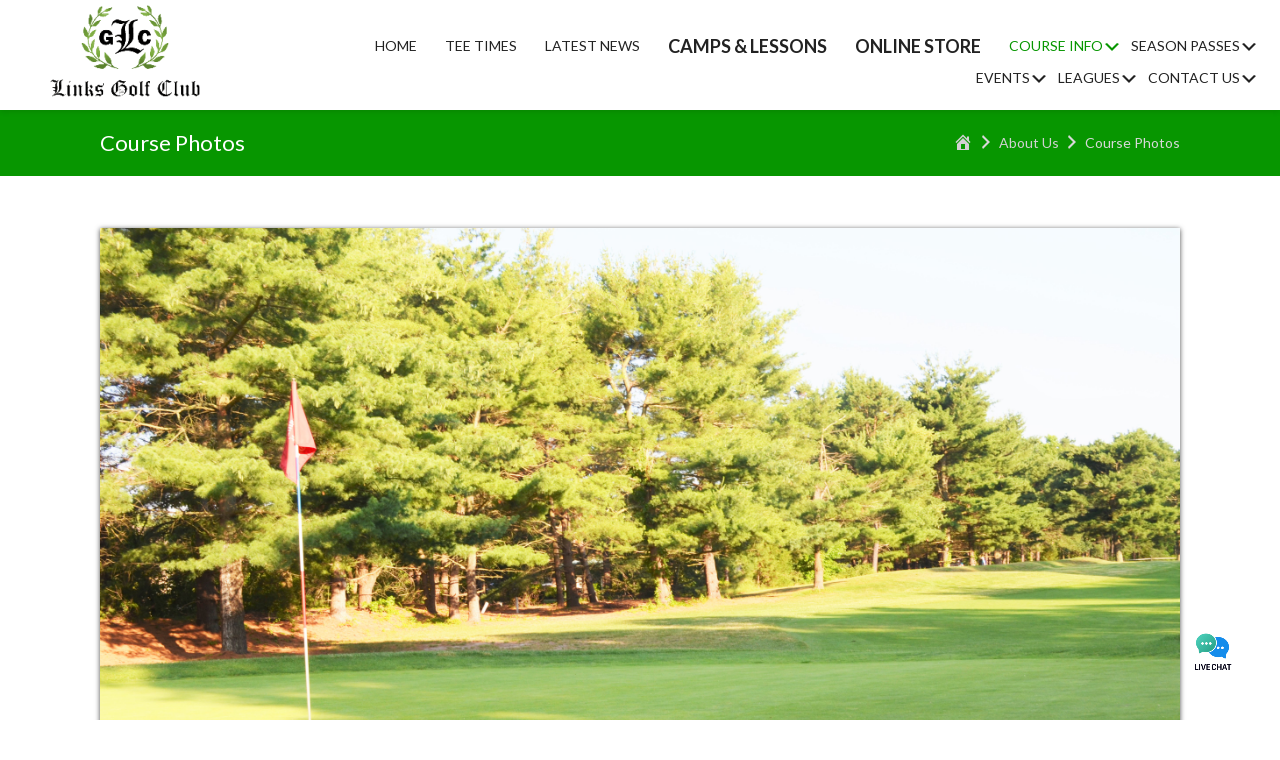

--- FILE ---
content_type: text/html; charset=UTF-8
request_url: https://www.thelinksgc.com/aboutus/coursephotos/
body_size: 23046
content:
<!DOCTYPE html>
<html lang="en-US">
<head >
<meta charset="UTF-8" />
<meta name="viewport" content="width=device-width, initial-scale=1" />
<meta name='robots' content='index, follow, max-image-preview:large, max-snippet:-1, max-video-preview:-1' />
	<style>img:is([sizes="auto" i], [sizes^="auto," i]) { contain-intrinsic-size: 3000px 1500px }</style>
	
	<!-- This site is optimized with the Yoast SEO plugin v26.4 - https://yoast.com/wordpress/plugins/seo/ -->
	<title>Course Photos - The Links Golf Club</title>
	<meta name="description" content="The Links Golf Course located in Marlton, New Jersey offers a picturesque yet challenging course. Inspect these pictures to learn more." />
	<link rel="canonical" href="https://www.thelinksgc.com/aboutus/coursephotos/" />
	<meta property="og:locale" content="en_US" />
	<meta property="og:type" content="article" />
	<meta property="og:title" content="Course Photos - The Links Golf Club" />
	<meta property="og:description" content="The Links Golf Course located in Marlton, New Jersey offers a picturesque yet challenging course. Inspect these pictures to learn more." />
	<meta property="og:url" content="https://www.thelinksgc.com/aboutus/coursephotos/" />
	<meta property="og:site_name" content="The Links Golf Club" />
	<meta property="article:modified_time" content="2024-10-28T19:42:18+00:00" />
	<meta name="twitter:card" content="summary_large_image" />
	<meta name="twitter:label1" content="Est. reading time" />
	<meta name="twitter:data1" content="1 minute" />
	<script type="application/ld+json" class="yoast-schema-graph">{"@context":"https://schema.org","@graph":[{"@type":"WebPage","@id":"https://www.thelinksgc.com/aboutus/coursephotos/","url":"https://www.thelinksgc.com/aboutus/coursephotos/","name":"Course Photos - The Links Golf Club","isPartOf":{"@id":"https://www.thelinksgc.com/#website"},"datePublished":"2021-02-23T21:42:15+00:00","dateModified":"2024-10-28T19:42:18+00:00","description":"The Links Golf Course located in Marlton, New Jersey offers a picturesque yet challenging course. Inspect these pictures to learn more.","breadcrumb":{"@id":"https://www.thelinksgc.com/aboutus/coursephotos/#breadcrumb"},"inLanguage":"en-US","potentialAction":[{"@type":"ReadAction","target":["https://www.thelinksgc.com/aboutus/coursephotos/"]}]},{"@type":"BreadcrumbList","@id":"https://www.thelinksgc.com/aboutus/coursephotos/#breadcrumb","itemListElement":[{"@type":"ListItem","position":1,"name":"Home","item":"https://www.thelinksgc.com/"},{"@type":"ListItem","position":2,"name":"About Us","item":"https://www.thelinksgc.com/aboutus/"},{"@type":"ListItem","position":3,"name":"Course Photos"}]},{"@type":"WebSite","@id":"https://www.thelinksgc.com/#website","url":"https://www.thelinksgc.com/","name":"The Links Golf Club","description":"","publisher":{"@id":"https://www.thelinksgc.com/#organization"},"potentialAction":[{"@type":"SearchAction","target":{"@type":"EntryPoint","urlTemplate":"https://www.thelinksgc.com/?s={search_term_string}"},"query-input":{"@type":"PropertyValueSpecification","valueRequired":true,"valueName":"search_term_string"}}],"inLanguage":"en-US"},{"@type":"Organization","@id":"https://www.thelinksgc.com/#organization","name":"The Links Golf Club","url":"https://www.thelinksgc.com/","logo":{"@type":"ImageObject","inLanguage":"en-US","@id":"https://www.thelinksgc.com/#/schema/logo/image/","url":"https://www.thelinksgc.com/wp-content/uploads/sites/8071/2021/02/TheLinks_logo-e1614193401105.png","contentUrl":"https://www.thelinksgc.com/wp-content/uploads/sites/8071/2021/02/TheLinks_logo-e1614193401105.png","width":150,"height":92,"caption":"The Links Golf Club"},"image":{"@id":"https://www.thelinksgc.com/#/schema/logo/image/"},"makesOffer":{"@type":"Offer","itemOffered":{"@type":"Course","name":""}},"address":{"@type":"PostalAddress","streetAddress":""},"potentialAction":{"@type":"ReserveAction","target":{"@type":"EntryPoint","name":"Book Now","urlTemplate":""}}}]}</script>
	<!-- / Yoast SEO plugin. -->


<link rel='dns-prefetch' href='//cdn.parsely.com' />
<link rel='dns-prefetch' href='//stats.wp.com' />
<link rel='dns-prefetch' href='//fonts.googleapis.com' />
<link rel='dns-prefetch' href='//v0.wordpress.com' />
<link rel="alternate" type="application/rss+xml" title="The Links Golf Club &raquo; Feed" href="https://www.thelinksgc.com/feed/" />
<link rel="alternate" type="application/rss+xml" title="The Links Golf Club &raquo; Comments Feed" href="https://www.thelinksgc.com/comments/feed/" />
<link rel="alternate" type="text/calendar" title="The Links Golf Club &raquo; iCal Feed" href="https://www.thelinksgc.com/events/?ical=1" />
<script>
window._wpemojiSettings = {"baseUrl":"https:\/\/s.w.org\/images\/core\/emoji\/16.0.1\/72x72\/","ext":".png","svgUrl":"https:\/\/s.w.org\/images\/core\/emoji\/16.0.1\/svg\/","svgExt":".svg","source":{"concatemoji":"https:\/\/www.thelinksgc.com\/wp-includes\/js\/wp-emoji-release.min.js?ver=6.8.3"}};
/*! This file is auto-generated */
!function(s,n){var o,i,e;function c(e){try{var t={supportTests:e,timestamp:(new Date).valueOf()};sessionStorage.setItem(o,JSON.stringify(t))}catch(e){}}function p(e,t,n){e.clearRect(0,0,e.canvas.width,e.canvas.height),e.fillText(t,0,0);var t=new Uint32Array(e.getImageData(0,0,e.canvas.width,e.canvas.height).data),a=(e.clearRect(0,0,e.canvas.width,e.canvas.height),e.fillText(n,0,0),new Uint32Array(e.getImageData(0,0,e.canvas.width,e.canvas.height).data));return t.every(function(e,t){return e===a[t]})}function u(e,t){e.clearRect(0,0,e.canvas.width,e.canvas.height),e.fillText(t,0,0);for(var n=e.getImageData(16,16,1,1),a=0;a<n.data.length;a++)if(0!==n.data[a])return!1;return!0}function f(e,t,n,a){switch(t){case"flag":return n(e,"\ud83c\udff3\ufe0f\u200d\u26a7\ufe0f","\ud83c\udff3\ufe0f\u200b\u26a7\ufe0f")?!1:!n(e,"\ud83c\udde8\ud83c\uddf6","\ud83c\udde8\u200b\ud83c\uddf6")&&!n(e,"\ud83c\udff4\udb40\udc67\udb40\udc62\udb40\udc65\udb40\udc6e\udb40\udc67\udb40\udc7f","\ud83c\udff4\u200b\udb40\udc67\u200b\udb40\udc62\u200b\udb40\udc65\u200b\udb40\udc6e\u200b\udb40\udc67\u200b\udb40\udc7f");case"emoji":return!a(e,"\ud83e\udedf")}return!1}function g(e,t,n,a){var r="undefined"!=typeof WorkerGlobalScope&&self instanceof WorkerGlobalScope?new OffscreenCanvas(300,150):s.createElement("canvas"),o=r.getContext("2d",{willReadFrequently:!0}),i=(o.textBaseline="top",o.font="600 32px Arial",{});return e.forEach(function(e){i[e]=t(o,e,n,a)}),i}function t(e){var t=s.createElement("script");t.src=e,t.defer=!0,s.head.appendChild(t)}"undefined"!=typeof Promise&&(o="wpEmojiSettingsSupports",i=["flag","emoji"],n.supports={everything:!0,everythingExceptFlag:!0},e=new Promise(function(e){s.addEventListener("DOMContentLoaded",e,{once:!0})}),new Promise(function(t){var n=function(){try{var e=JSON.parse(sessionStorage.getItem(o));if("object"==typeof e&&"number"==typeof e.timestamp&&(new Date).valueOf()<e.timestamp+604800&&"object"==typeof e.supportTests)return e.supportTests}catch(e){}return null}();if(!n){if("undefined"!=typeof Worker&&"undefined"!=typeof OffscreenCanvas&&"undefined"!=typeof URL&&URL.createObjectURL&&"undefined"!=typeof Blob)try{var e="postMessage("+g.toString()+"("+[JSON.stringify(i),f.toString(),p.toString(),u.toString()].join(",")+"));",a=new Blob([e],{type:"text/javascript"}),r=new Worker(URL.createObjectURL(a),{name:"wpTestEmojiSupports"});return void(r.onmessage=function(e){c(n=e.data),r.terminate(),t(n)})}catch(e){}c(n=g(i,f,p,u))}t(n)}).then(function(e){for(var t in e)n.supports[t]=e[t],n.supports.everything=n.supports.everything&&n.supports[t],"flag"!==t&&(n.supports.everythingExceptFlag=n.supports.everythingExceptFlag&&n.supports[t]);n.supports.everythingExceptFlag=n.supports.everythingExceptFlag&&!n.supports.flag,n.DOMReady=!1,n.readyCallback=function(){n.DOMReady=!0}}).then(function(){return e}).then(function(){var e;n.supports.everything||(n.readyCallback(),(e=n.source||{}).concatemoji?t(e.concatemoji):e.wpemoji&&e.twemoji&&(t(e.twemoji),t(e.wpemoji)))}))}((window,document),window._wpemojiSettings);
</script>
<link rel='stylesheet' id='tribe-events-pro-mini-calendar-block-styles-css' href='https://www.thelinksgc.com/wp-content/plugins/events-calendar-pro/build/css/tribe-events-pro-mini-calendar-block.css?ver=7.7.11' media='all' />
<style id='wp-emoji-styles-inline-css'>

	img.wp-smiley, img.emoji {
		display: inline !important;
		border: none !important;
		box-shadow: none !important;
		height: 1em !important;
		width: 1em !important;
		margin: 0 0.07em !important;
		vertical-align: -0.1em !important;
		background: none !important;
		padding: 0 !important;
	}
</style>
<link rel='stylesheet' id='wp-block-library-css' href='https://www.thelinksgc.com/wp-includes/css/dist/block-library/style.min.css?ver=6.8.3' media='all' />
<style id='classic-theme-styles-inline-css'>
/*! This file is auto-generated */
.wp-block-button__link{color:#fff;background-color:#32373c;border-radius:9999px;box-shadow:none;text-decoration:none;padding:calc(.667em + 2px) calc(1.333em + 2px);font-size:1.125em}.wp-block-file__button{background:#32373c;color:#fff;text-decoration:none}
</style>
<style id='safe-svg-svg-icon-style-inline-css'>
.safe-svg-cover{text-align:center}.safe-svg-cover .safe-svg-inside{display:inline-block;max-width:100%}.safe-svg-cover svg{fill:currentColor;height:100%;max-height:100%;max-width:100%;width:100%}

</style>
<style id='wp-parsely-recommendations-style-inline-css'>
.parsely-recommendations-list-title{font-size:1.2em}.parsely-recommendations-list{list-style:none;padding:unset}.parsely-recommendations-cardbody{overflow:hidden;padding:.8em;text-overflow:ellipsis;white-space:nowrap}.parsely-recommendations-cardmedia{padding:.8em .8em 0}

</style>
<link rel='stylesheet' id='mediaelement-css' href='https://www.thelinksgc.com/wp-includes/js/mediaelement/mediaelementplayer-legacy.min.css?ver=4.2.17' media='all' />
<link rel='stylesheet' id='wp-mediaelement-css' href='https://www.thelinksgc.com/wp-includes/js/mediaelement/wp-mediaelement.min.css?ver=6.8.3' media='all' />
<style id='jetpack-sharing-buttons-style-inline-css'>
.jetpack-sharing-buttons__services-list{display:flex;flex-direction:row;flex-wrap:wrap;gap:0;list-style-type:none;margin:5px;padding:0}.jetpack-sharing-buttons__services-list.has-small-icon-size{font-size:12px}.jetpack-sharing-buttons__services-list.has-normal-icon-size{font-size:16px}.jetpack-sharing-buttons__services-list.has-large-icon-size{font-size:24px}.jetpack-sharing-buttons__services-list.has-huge-icon-size{font-size:36px}@media print{.jetpack-sharing-buttons__services-list{display:none!important}}.editor-styles-wrapper .wp-block-jetpack-sharing-buttons{gap:0;padding-inline-start:0}ul.jetpack-sharing-buttons__services-list.has-background{padding:1.25em 2.375em}
</style>
<link rel='stylesheet' id='wp-components-css' href='https://www.thelinksgc.com/wp-includes/css/dist/components/style.min.css?ver=6.8.3' media='all' />
<link rel='stylesheet' id='wp-preferences-css' href='https://www.thelinksgc.com/wp-includes/css/dist/preferences/style.min.css?ver=6.8.3' media='all' />
<link rel='stylesheet' id='wp-block-editor-css' href='https://www.thelinksgc.com/wp-includes/css/dist/block-editor/style.min.css?ver=6.8.3' media='all' />
<link rel='stylesheet' id='wp-reusable-blocks-css' href='https://www.thelinksgc.com/wp-includes/css/dist/reusable-blocks/style.min.css?ver=6.8.3' media='all' />
<link rel='stylesheet' id='wp-patterns-css' href='https://www.thelinksgc.com/wp-includes/css/dist/patterns/style.min.css?ver=6.8.3' media='all' />
<link rel='stylesheet' id='wp-editor-css' href='https://www.thelinksgc.com/wp-includes/css/dist/editor/style.min.css?ver=6.8.3' media='all' />
<link rel='stylesheet' id='golfnow-blocks-css-css' href='https://www.thelinksgc.com/wp-content/plugins/golfnow-custom-blocks/dist/blocks.style.build.css?ver=0.1' media='all' />
<style id='ghostkit-typography-inline-css'>
 
</style>
<style id='global-styles-inline-css'>
:root{--wp--preset--aspect-ratio--square: 1;--wp--preset--aspect-ratio--4-3: 4/3;--wp--preset--aspect-ratio--3-4: 3/4;--wp--preset--aspect-ratio--3-2: 3/2;--wp--preset--aspect-ratio--2-3: 2/3;--wp--preset--aspect-ratio--16-9: 16/9;--wp--preset--aspect-ratio--9-16: 9/16;--wp--preset--color--black: #000000;--wp--preset--color--cyan-bluish-gray: #abb8c3;--wp--preset--color--white: #ffffff;--wp--preset--color--pale-pink: #f78da7;--wp--preset--color--vivid-red: #cf2e2e;--wp--preset--color--luminous-vivid-orange: #ff6900;--wp--preset--color--luminous-vivid-amber: #fcb900;--wp--preset--color--light-green-cyan: #7bdcb5;--wp--preset--color--vivid-green-cyan: #00d084;--wp--preset--color--pale-cyan-blue: #8ed1fc;--wp--preset--color--vivid-cyan-blue: #0693e3;--wp--preset--color--vivid-purple: #9b51e0;--wp--preset--color--theme-primary: #fbec0c;--wp--preset--color--theme-secondary: #111111;--wp--preset--gradient--vivid-cyan-blue-to-vivid-purple: linear-gradient(135deg,rgba(6,147,227,1) 0%,rgb(155,81,224) 100%);--wp--preset--gradient--light-green-cyan-to-vivid-green-cyan: linear-gradient(135deg,rgb(122,220,180) 0%,rgb(0,208,130) 100%);--wp--preset--gradient--luminous-vivid-amber-to-luminous-vivid-orange: linear-gradient(135deg,rgba(252,185,0,1) 0%,rgba(255,105,0,1) 100%);--wp--preset--gradient--luminous-vivid-orange-to-vivid-red: linear-gradient(135deg,rgba(255,105,0,1) 0%,rgb(207,46,46) 100%);--wp--preset--gradient--very-light-gray-to-cyan-bluish-gray: linear-gradient(135deg,rgb(238,238,238) 0%,rgb(169,184,195) 100%);--wp--preset--gradient--cool-to-warm-spectrum: linear-gradient(135deg,rgb(74,234,220) 0%,rgb(151,120,209) 20%,rgb(207,42,186) 40%,rgb(238,44,130) 60%,rgb(251,105,98) 80%,rgb(254,248,76) 100%);--wp--preset--gradient--blush-light-purple: linear-gradient(135deg,rgb(255,206,236) 0%,rgb(152,150,240) 100%);--wp--preset--gradient--blush-bordeaux: linear-gradient(135deg,rgb(254,205,165) 0%,rgb(254,45,45) 50%,rgb(107,0,62) 100%);--wp--preset--gradient--luminous-dusk: linear-gradient(135deg,rgb(255,203,112) 0%,rgb(199,81,192) 50%,rgb(65,88,208) 100%);--wp--preset--gradient--pale-ocean: linear-gradient(135deg,rgb(255,245,203) 0%,rgb(182,227,212) 50%,rgb(51,167,181) 100%);--wp--preset--gradient--electric-grass: linear-gradient(135deg,rgb(202,248,128) 0%,rgb(113,206,126) 100%);--wp--preset--gradient--midnight: linear-gradient(135deg,rgb(2,3,129) 0%,rgb(40,116,252) 100%);--wp--preset--font-size--small: 12px;--wp--preset--font-size--medium: 20px;--wp--preset--font-size--large: 20px;--wp--preset--font-size--x-large: 42px;--wp--preset--font-size--normal: 18px;--wp--preset--font-size--larger: 24px;--wp--preset--spacing--20: 0.44rem;--wp--preset--spacing--30: 0.67rem;--wp--preset--spacing--40: 1rem;--wp--preset--spacing--50: 1.5rem;--wp--preset--spacing--60: 2.25rem;--wp--preset--spacing--70: 3.38rem;--wp--preset--spacing--80: 5.06rem;--wp--preset--shadow--natural: 6px 6px 9px rgba(0, 0, 0, 0.2);--wp--preset--shadow--deep: 12px 12px 50px rgba(0, 0, 0, 0.4);--wp--preset--shadow--sharp: 6px 6px 0px rgba(0, 0, 0, 0.2);--wp--preset--shadow--outlined: 6px 6px 0px -3px rgba(255, 255, 255, 1), 6px 6px rgba(0, 0, 0, 1);--wp--preset--shadow--crisp: 6px 6px 0px rgba(0, 0, 0, 1);}:where(.is-layout-flex){gap: 0.5em;}:where(.is-layout-grid){gap: 0.5em;}body .is-layout-flex{display: flex;}.is-layout-flex{flex-wrap: wrap;align-items: center;}.is-layout-flex > :is(*, div){margin: 0;}body .is-layout-grid{display: grid;}.is-layout-grid > :is(*, div){margin: 0;}:where(.wp-block-columns.is-layout-flex){gap: 2em;}:where(.wp-block-columns.is-layout-grid){gap: 2em;}:where(.wp-block-post-template.is-layout-flex){gap: 1.25em;}:where(.wp-block-post-template.is-layout-grid){gap: 1.25em;}.has-black-color{color: var(--wp--preset--color--black) !important;}.has-cyan-bluish-gray-color{color: var(--wp--preset--color--cyan-bluish-gray) !important;}.has-white-color{color: var(--wp--preset--color--white) !important;}.has-pale-pink-color{color: var(--wp--preset--color--pale-pink) !important;}.has-vivid-red-color{color: var(--wp--preset--color--vivid-red) !important;}.has-luminous-vivid-orange-color{color: var(--wp--preset--color--luminous-vivid-orange) !important;}.has-luminous-vivid-amber-color{color: var(--wp--preset--color--luminous-vivid-amber) !important;}.has-light-green-cyan-color{color: var(--wp--preset--color--light-green-cyan) !important;}.has-vivid-green-cyan-color{color: var(--wp--preset--color--vivid-green-cyan) !important;}.has-pale-cyan-blue-color{color: var(--wp--preset--color--pale-cyan-blue) !important;}.has-vivid-cyan-blue-color{color: var(--wp--preset--color--vivid-cyan-blue) !important;}.has-vivid-purple-color{color: var(--wp--preset--color--vivid-purple) !important;}.has-black-background-color{background-color: var(--wp--preset--color--black) !important;}.has-cyan-bluish-gray-background-color{background-color: var(--wp--preset--color--cyan-bluish-gray) !important;}.has-white-background-color{background-color: var(--wp--preset--color--white) !important;}.has-pale-pink-background-color{background-color: var(--wp--preset--color--pale-pink) !important;}.has-vivid-red-background-color{background-color: var(--wp--preset--color--vivid-red) !important;}.has-luminous-vivid-orange-background-color{background-color: var(--wp--preset--color--luminous-vivid-orange) !important;}.has-luminous-vivid-amber-background-color{background-color: var(--wp--preset--color--luminous-vivid-amber) !important;}.has-light-green-cyan-background-color{background-color: var(--wp--preset--color--light-green-cyan) !important;}.has-vivid-green-cyan-background-color{background-color: var(--wp--preset--color--vivid-green-cyan) !important;}.has-pale-cyan-blue-background-color{background-color: var(--wp--preset--color--pale-cyan-blue) !important;}.has-vivid-cyan-blue-background-color{background-color: var(--wp--preset--color--vivid-cyan-blue) !important;}.has-vivid-purple-background-color{background-color: var(--wp--preset--color--vivid-purple) !important;}.has-black-border-color{border-color: var(--wp--preset--color--black) !important;}.has-cyan-bluish-gray-border-color{border-color: var(--wp--preset--color--cyan-bluish-gray) !important;}.has-white-border-color{border-color: var(--wp--preset--color--white) !important;}.has-pale-pink-border-color{border-color: var(--wp--preset--color--pale-pink) !important;}.has-vivid-red-border-color{border-color: var(--wp--preset--color--vivid-red) !important;}.has-luminous-vivid-orange-border-color{border-color: var(--wp--preset--color--luminous-vivid-orange) !important;}.has-luminous-vivid-amber-border-color{border-color: var(--wp--preset--color--luminous-vivid-amber) !important;}.has-light-green-cyan-border-color{border-color: var(--wp--preset--color--light-green-cyan) !important;}.has-vivid-green-cyan-border-color{border-color: var(--wp--preset--color--vivid-green-cyan) !important;}.has-pale-cyan-blue-border-color{border-color: var(--wp--preset--color--pale-cyan-blue) !important;}.has-vivid-cyan-blue-border-color{border-color: var(--wp--preset--color--vivid-cyan-blue) !important;}.has-vivid-purple-border-color{border-color: var(--wp--preset--color--vivid-purple) !important;}.has-vivid-cyan-blue-to-vivid-purple-gradient-background{background: var(--wp--preset--gradient--vivid-cyan-blue-to-vivid-purple) !important;}.has-light-green-cyan-to-vivid-green-cyan-gradient-background{background: var(--wp--preset--gradient--light-green-cyan-to-vivid-green-cyan) !important;}.has-luminous-vivid-amber-to-luminous-vivid-orange-gradient-background{background: var(--wp--preset--gradient--luminous-vivid-amber-to-luminous-vivid-orange) !important;}.has-luminous-vivid-orange-to-vivid-red-gradient-background{background: var(--wp--preset--gradient--luminous-vivid-orange-to-vivid-red) !important;}.has-very-light-gray-to-cyan-bluish-gray-gradient-background{background: var(--wp--preset--gradient--very-light-gray-to-cyan-bluish-gray) !important;}.has-cool-to-warm-spectrum-gradient-background{background: var(--wp--preset--gradient--cool-to-warm-spectrum) !important;}.has-blush-light-purple-gradient-background{background: var(--wp--preset--gradient--blush-light-purple) !important;}.has-blush-bordeaux-gradient-background{background: var(--wp--preset--gradient--blush-bordeaux) !important;}.has-luminous-dusk-gradient-background{background: var(--wp--preset--gradient--luminous-dusk) !important;}.has-pale-ocean-gradient-background{background: var(--wp--preset--gradient--pale-ocean) !important;}.has-electric-grass-gradient-background{background: var(--wp--preset--gradient--electric-grass) !important;}.has-midnight-gradient-background{background: var(--wp--preset--gradient--midnight) !important;}.has-small-font-size{font-size: var(--wp--preset--font-size--small) !important;}.has-medium-font-size{font-size: var(--wp--preset--font-size--medium) !important;}.has-large-font-size{font-size: var(--wp--preset--font-size--large) !important;}.has-x-large-font-size{font-size: var(--wp--preset--font-size--x-large) !important;}
:where(.wp-block-post-template.is-layout-flex){gap: 1.25em;}:where(.wp-block-post-template.is-layout-grid){gap: 1.25em;}
:where(.wp-block-columns.is-layout-flex){gap: 2em;}:where(.wp-block-columns.is-layout-grid){gap: 2em;}
:root :where(.wp-block-pullquote){font-size: 1.5em;line-height: 1.6;}
</style>
<link rel='stylesheet' id='nivoslider-css' href='https://www.thelinksgc.com/wp-content/plugins/nivo-slider/assets/css/nivo-slider.css?ver=2.3.5' media='all' />
<link rel='stylesheet' id='slick_styles-css' href='https://www.thelinksgc.com/wp-content/plugins/nbcsn-block-patterns/slick/slick.min.css?ver=6.8.3' media='all' />
<link rel='stylesheet' id='slick_theme_styles-css' href='https://www.thelinksgc.com/wp-content/plugins/nbcsn-block-patterns/slick/slick-theme.min.css?ver=6.8.3' media='all' />
<link rel='stylesheet' id='woocommerce-layout-css' href='https://www.thelinksgc.com/wp-content/plugins/woocommerce/assets/css/woocommerce-layout.css?ver=10.3.5' media='all' />
<style id='woocommerce-layout-inline-css'>

	.infinite-scroll .woocommerce-pagination {
		display: none;
	}
</style>
<link rel='stylesheet' id='woocommerce-smallscreen-css' href='https://www.thelinksgc.com/wp-content/plugins/woocommerce/assets/css/woocommerce-smallscreen.css?ver=10.3.5' media='only screen and (max-width: 860px)' />
<link rel='stylesheet' id='woocommerce-general-css' href='https://www.thelinksgc.com/wp-content/plugins/woocommerce/assets/css/woocommerce.css?ver=10.3.5' media='all' />
<link rel='stylesheet' id='golfnow-pro-woocommerce-styles-css' href='https://www.thelinksgc.com/wp-content/themes/golfnow-pro/lib/woocommerce/golfnow-pro-woocommerce.css?ver=1.0' media='screen' />
<style id='woocommerce-inline-inline-css'>
.woocommerce form .form-row .required { visibility: visible; }
</style>
<link rel='stylesheet' id='sc-events-css' href='https://www.thelinksgc.com/wp-content/plugins/sugar-calendar/sugar-calendar/includes/themes/legacy/css/sc-events.css?ver=2.1.8' media='all' />
<link rel='stylesheet' id='ghostkit-classic-theme-fallback-css' href='https://www.thelinksgc.com/wp-content/plugins/ghostkit/assets/css/fallback-classic-theme.css?ver=1768429639' media='all' />
<link rel='stylesheet' id='ghostkit-css' href='https://www.thelinksgc.com/wp-content/plugins/ghostkit/build/gutenberg/style.css?ver=1768429639' media='all' />
<link rel='stylesheet' id='brands-styles-css' href='https://www.thelinksgc.com/wp-content/plugins/woocommerce/assets/css/brands.css?ver=10.3.5' media='all' />
<link rel='stylesheet' id='login-with-google-css' href='https://www.thelinksgc.com/wp-content/client-mu-plugins/rkv-sso/login-with-google/assets/build/css/login.css?ver=1768429638' media='all' />
<link rel='stylesheet' id='golfnow-pro-fonts-css' href='https://fonts.googleapis.com/css?family=Open+Sans%3A400%2C400i%2C600%2C700%7COswald%3A100%2C200%2C300%2C400%2C500%2C600%2C700%2C800%2C900%2C100i%2C200i%2C300i%2C400i%2C500i%2C600i%2C700i%2C800i%2C900i&#038;subset=latin&#038;display=swap&#038;ver=1.0' media='all' />
<link rel='stylesheet' id='dashicons-css' href='https://www.thelinksgc.com/wp-includes/css/dashicons.min.css?ver=6.8.3' media='all' />
<link rel='stylesheet' id='template6-css' href='https://www.thelinksgc.com/wp-content/themes/golfnow-pro/assets/dist/css/variations/template6/style.css?ver=1.0' media='all' />
<link rel='stylesheet' id='golfnow-pro-gutenberg-css' href='https://www.thelinksgc.com/wp-content/themes/golfnow-pro/lib/gutenberg/front-end.css?ver=1.0' media='all' />
<style id='golfnow-pro-gutenberg-inline-css'>
.ab-block-post-grid .ab-post-grid-items h2 a:hover {
	color: #fbec0c;
}

.site-container .wp-block-button .wp-block-button__link {
	background-color: #fbec0c;
}

.wp-block-button .wp-block-button__link:not(.has-background),
.wp-block-button .wp-block-button__link:not(.has-background):focus,
.wp-block-button .wp-block-button__link:not(.has-background):hover {
	color: #333333;
}

.site-container .wp-block-button.is-style-outline .wp-block-button__link {
	color: #fbec0c;
}

.site-container .wp-block-button.is-style-outline .wp-block-button__link:focus,
.site-container .wp-block-button.is-style-outline .wp-block-button__link:hover {
	color: #ffff2f;
}		.site-container .has-small-font-size {
			font-size: 12px;
		}		.site-container .has-normal-font-size {
			font-size: 18px;
		}		.site-container .has-large-font-size {
			font-size: 20px;
		}		.site-container .has-larger-font-size {
			font-size: 24px;
		}		.site-container .has-theme-primary-color,
		.site-container .wp-block-button .wp-block-button__link.has-theme-primary-color,
		.site-container .wp-block-button.is-style-outline .wp-block-button__link.has-theme-primary-color {
			color: #fbec0c;
		}

		.site-container .has-theme-primary-background-color,
		.site-container .wp-block-button .wp-block-button__link.has-theme-primary-background-color,
		.site-container .wp-block-pullquote.is-style-solid-color.has-theme-primary-background-color {
			background-color: #fbec0c;
		}		.site-container .has-theme-secondary-color,
		.site-container .wp-block-button .wp-block-button__link.has-theme-secondary-color,
		.site-container .wp-block-button.is-style-outline .wp-block-button__link.has-theme-secondary-color {
			color: #1b2a6b;
		}

		.site-container .has-theme-secondary-background-color,
		.site-container .wp-block-button .wp-block-button__link.has-theme-secondary-background-color,
		.site-container .wp-block-pullquote.is-style-solid-color.has-theme-secondary-background-color {
			background-color: #1b2a6b;
		}		.site-container .has-theme-secondary-color,
		.site-container .wp-block-button .wp-block-button__link.has-theme-secondary-color,
		.site-container .wp-block-button.is-style-outline .wp-block-button__link.has-theme-secondary-color {
			color: #ffffff;
		}

		.site-container .has-theme-secondary-background-color,
		.site-container .wp-block-button .wp-block-button__link.has-theme-secondary-background-color,
		.site-container .wp-block-pullquote.is-style-solid-color.has-theme-secondary-background-color {
			background-color: #ffffff;
		}		.site-container .has-theme-secondary-color,
		.site-container .wp-block-button .wp-block-button__link.has-theme-secondary-color,
		.site-container .wp-block-button.is-style-outline .wp-block-button__link.has-theme-secondary-color {
			color: #111111;
		}

		.site-container .has-theme-secondary-background-color,
		.site-container .wp-block-button .wp-block-button__link.has-theme-secondary-background-color,
		.site-container .wp-block-pullquote.is-style-solid-color.has-theme-secondary-background-color {
			background-color: #111111;
		}
</style>
<link rel='stylesheet' id='golfnow-legacy-shortcodes-css-css' href='https://www.thelinksgc.com/wp-content/plugins/golfnow-legacy-shortcodes//assets/css/shortcodes.css?ver=1.0' media='all' />
<link rel='stylesheet' id='golfnow-legacy-shortcodes-responsive-css-css' href='https://www.thelinksgc.com/wp-content/plugins/golfnow-legacy-shortcodes//assets/css/shortcodes_responsive.css?ver=1.0' media='all' />
<link rel='stylesheet' id='simple-social-icons-font-css' href='https://www.thelinksgc.com/wp-content/plugins/simple-social-icons/css/style.css?ver=3.0.2' media='all' />
<link rel='stylesheet' id='golf-now-customize-styles-css' href='https://www.thelinksgc.com/wp-content/plugins/golfnow-customize/assets/dist/customize.css?ver=0.1.3' media='all' />
<link rel='stylesheet' id='golf-now-calendar-styles-css' href='https://www.thelinksgc.com/wp-content/plugins/golfnow-customize/assets/dist/sugar-calendar.css?ver=0.1.1' media='all' />
<script src="https://www.thelinksgc.com/wp-includes/js/jquery/jquery.min.js?ver=3.7.1" id="jquery-core-js"></script>
<script src="https://www.thelinksgc.com/wp-includes/js/jquery/jquery-migrate.min.js?ver=3.4.1" id="jquery-migrate-js"></script>
<script src="https://www.thelinksgc.com/wp-content/plugins/woocommerce/assets/js/jquery-blockui/jquery.blockUI.min.js?ver=2.7.0-wc.10.3.5" id="wc-jquery-blockui-js" defer data-wp-strategy="defer"></script>
<script id="wc-add-to-cart-js-extra">
var wc_add_to_cart_params = {"ajax_url":"\/wp-admin\/admin-ajax.php","wc_ajax_url":"\/?wc-ajax=%%endpoint%%","i18n_view_cart":"View cart","cart_url":"https:\/\/www.thelinksgc.com\/cart\/","is_cart":"","cart_redirect_after_add":"no"};
</script>
<script src="https://www.thelinksgc.com/wp-content/plugins/woocommerce/assets/js/frontend/add-to-cart.min.js?ver=10.3.5" id="wc-add-to-cart-js" defer data-wp-strategy="defer"></script>
<script src="https://www.thelinksgc.com/wp-content/plugins/woocommerce/assets/js/js-cookie/js.cookie.min.js?ver=2.1.4-wc.10.3.5" id="wc-js-cookie-js" defer data-wp-strategy="defer"></script>
<script id="woocommerce-js-extra">
var woocommerce_params = {"ajax_url":"\/wp-admin\/admin-ajax.php","wc_ajax_url":"\/?wc-ajax=%%endpoint%%","i18n_password_show":"Show password","i18n_password_hide":"Hide password"};
</script>
<script src="https://www.thelinksgc.com/wp-content/plugins/woocommerce/assets/js/frontend/woocommerce.min.js?ver=10.3.5" id="woocommerce-js" defer data-wp-strategy="defer"></script>
<script id="sc-ajax-js-extra">
var sc_vars = {"ajaxurl":"https:\/\/www.thelinksgc.com\/wp-admin\/admin-ajax.php","date_format":"F j, Y","time_format":"g:i a","start_of_week":"0","timezone":"America\/New_York"};
</script>
<script src="https://www.thelinksgc.com/wp-content/plugins/sugar-calendar/sugar-calendar/includes/themes/legacy/js/sc-ajax.js?ver=2.1.8" id="sc-ajax-js"></script>
<link rel="https://api.w.org/" href="https://www.thelinksgc.com/wp-json/" /><link rel="alternate" title="JSON" type="application/json" href="https://www.thelinksgc.com/wp-json/wp/v2/pages/99" /><meta name="generator" content="WordPress 6.8.3" />
<meta name="generator" content="WooCommerce 10.3.5" />
<link rel='shortlink' href='https://www.thelinksgc.com/?p=99' />
<link rel="alternate" title="oEmbed (JSON)" type="application/json+oembed" href="https://www.thelinksgc.com/wp-json/oembed/1.0/embed?url=https%3A%2F%2Fwww.thelinksgc.com%2Faboutus%2Fcoursephotos%2F" />
<link rel="alternate" title="oEmbed (XML)" type="text/xml+oembed" href="https://www.thelinksgc.com/wp-json/oembed/1.0/embed?url=https%3A%2F%2Fwww.thelinksgc.com%2Faboutus%2Fcoursephotos%2F&#038;format=xml" />
<meta name="tec-api-version" content="v1"><meta name="tec-api-origin" content="https://www.thelinksgc.com"><link rel="alternate" href="https://www.thelinksgc.com/wp-json/tribe/events/v1/" />	<style>img#wpstats{display:none}</style>
				<style type="text/css">
			.ghostkit-effects-enabled .ghostkit-effects-reveal {
				pointer-events: none;
				visibility: hidden;
			}
		</style>
		<script>
			if (!window.matchMedia('(prefers-reduced-motion: reduce)').matches) {
				document.documentElement.classList.add(
					'ghostkit-effects-enabled'
				);
			}
		</script>
		<script type="application/ld+json" class="wp-parsely-metadata">{"@context":"https:\/\/schema.org","@type":"WebPage","headline":"Course Photos","url":"http:\/\/www.thelinksgc.com\/aboutus\/coursephotos\/","mainEntityOfPage":{"@type":"WebPage","@id":"http:\/\/www.thelinksgc.com\/aboutus\/coursephotos\/"},"thumbnailUrl":"","image":{"@type":"ImageObject","url":""},"articleSection":"Uncategorized","author":[{"@type":"Person","name":"Bethany Hash"}],"creator":["Bethany Hash"],"publisher":{"@type":"Organization","name":"The Links Golf Club","logo":""},"keywords":[],"dateCreated":"2021-02-23T21:42:15Z","datePublished":"2021-02-23T21:42:15Z","dateModified":"2024-10-28T19:42:18Z"}</script><script>
function amazon_chat_icon_click(){
                var chat_iframe = document.getElementById("amazon_chat_iframe");
                var visible = chat_iframe.style.visibility;
                if(visible == "hidden"){   chat_iframe.style.visibility = "visible";     }
                else{       chat_iframe.style.visibility = "hidden";    }
}
</script>

<!-- Google tag (gtag.js) -->

<script async src="https://www.googletagmanager.com/gtag/js?id=G-PFLSH9ETWP
"></script>

<script>

window.dataLayer = window.dataLayer || [];

function gtag(){dataLayer.push(arguments);}

gtag('js', new Date());


gtag('config', 'G-PFLSH9ETWP');

</script>	<noscript><style>.woocommerce-product-gallery{ opacity: 1 !important; }</style></noscript>
	<!-- Google Analytics -->
<script>
(function(i,s,o,g,r,a,m){i['GoogleAnalyticsObject']=r;i[r]=i[r]||function(){
(i[r].q=i[r].q||[]).push(arguments)},i[r].l=1*new Date();a=s.createElement(o),
m=s.getElementsByTagName(o)[0];a.async=1;a.src=g;m.parentNode.insertBefore(a,m)
})(window,document,'script','https://www.google-analytics.com/analytics.js','ga');

	ga('create', 'UA-26642741-3', 'auto');
	ga('send', 'pageview');
</script>
<!-- End Google Analytics -->
<link rel="icon" href="https://www.thelinksgc.com/wp-content/uploads/sites/8071/2021/02/TheLinks_fav.png?w=16" sizes="32x32" />
<link rel="icon" href="https://www.thelinksgc.com/wp-content/uploads/sites/8071/2021/02/TheLinks_fav.png?w=16" sizes="192x192" />
<link rel="apple-touch-icon" href="https://www.thelinksgc.com/wp-content/uploads/sites/8071/2021/02/TheLinks_fav.png?w=16" />
<meta name="msapplication-TileImage" content="https://www.thelinksgc.com/wp-content/uploads/sites/8071/2021/02/TheLinks_fav.png?w=16" />
		<style id="wp-custom-css">
			
@import url('https://fonts.googleapis.com/css2?family=Alex+Brush&display=swap');

@import url('https://fonts.googleapis.com/css2?family=Cormorant+Garamond:ital,wght@0,300;0,400;0,500;0,600;0,700;1,300;1,400;1,500;1,600;1,700&family=Lato:ital,wght@0,100;0,300;0,400;0,700;0,900;1,100;1,300;1,400;1,700;1,900&display=swap');

.top-full > .wp-block-group__inner-container .swiper-container,
.top-frame > .wp-block-group__inner-container .swiper-container {
margin: 0 -50vw;
}

:root {
	--home-page-header-height: 110px;
	--inner-page-header-height: 110px;
}

.fa-caret-right:before{
	    padding-left: 10px;
}

.footer-widgets .widget_nav_menu a:hover{
	    color: #e0c298;
}

#top-bar-social a{
    font-size: 18px;
    color: #fff;
    vertical-align: middle;
    padding: 0px 10px;
}

.wp-block-cover, .wp-block-cover-image {
	height: 100%;
}

.ugb-blog-posts.ugb-blog-posts--v2 .ugb-blog-posts__featured-image{
	    border-radius: 0px;
}

.btn-inline{
	display: inherit;
	padding: 0px 10px;
}

.singular .entry-header .entry-title{
	    font-family: "Lato";
		    color: #ffffff;
			    font-size: 22px;
}

body {
	font-family: "Lato";
	font-size: 15px;
}

h2, h3, h4, h5 {
	font-family: "Lato";
}

.entry-content h1,
.entry-content h2,
.entry-content h3{
    font-family: "Lato";
}

h2{
	font-size: 3rem;
}

.entry-content h2 {
	  font-weight: 700;
	  font-size: 1.75em;
}

.entry-content h3 {
	  font-weight: 700;
	  font-size: 1.5em;
}

.entry-content h4 {
	  margin-top: 0;
	  margin-bottom: 20px;
	  font-size: 1.25em;
}

.site-footer{
	    background-color: #181818;
}

.home .site-inner, .home .footer-widgets, .home .site-footer {
	position: static;
}

.site-header {
	padding: 0;
}


.breadcrumb {
	color: #d8d8d8;
}
.entry-title {
	color: #333333;
	text-transform: none;
}

.theme-button {
	border: 1px solid #fff;
	-webkit-border-radius: 3px;
	border-radius: 3px;
	color: #0a0a0a;
	background: #ebebeb;
	padding: 0.5em 1em;
	text-decoration: none;
}
input {
	color: #333;
}

.site-header{
	background-color: white;
	    box-shadow: 0px 2px 5px rgba(0,0,0,0.1);
}

html[data-scroll="0"] body.home .site-header{
position: relative;
    top: 0;
    margin-top: 58px;
	background: #fffffd;
}

.genesis-nav-menu .menu-item:hover .sub-menu .sub-menu {
    left: 100%;
	margin: 0;
	top: 0;
}

.homepage-after-widgets {
position: absolute;
    width: 100vw;
    margin-left: -50vw;
    margin-right: -50vw;
    padding-left: 0;
    padding-right: 0;
    left: 50%;
    right: 50%;
    top: 0;
}

.homepage-after-widgets .widget{
	margin-bottom: 0;
}

.homepage-after-widgets .top-bar{
	display: -webkit-box;
display: -ms-flexbox;
display: flex;
    -webkit-box-pack: justify;
        -ms-flex-pack: justify;
            justify-content: space-between;
    -webkit-box-align: center;
        -ms-flex-align: center;
            align-items: center;
    padding: 12px 30px;
}

.homepage-after-widgets .top-bar-phone {
    color: white;
    text-transform: uppercase;
	font-size: 13px;
}

.top-full>.wp-block-group__inner-container>.wp-block-group:first-child h1{
    font-family: "Lato";
    font-size: 50px;
    text-transform: capitalize;
	text-align: center;
    font-weight: 400;
}

.homepage-after-widgets .top-bar-phone a {
    color: #bbad7d;
    font-size: 18px;
	text-decoration: none;
}

.homepage-after-widgets .top-bar-phone a:hover, .homepage-after-widgets .top-bar-phone a:focus{
	text-decoration: underline;
}

.homepage-after-widgets .button{
	border: 1px solid #ffffff;
    color: white;
    background: transparent;
	padding: 5px 20px;
	font-size: 13px;
	font-weight:400;
	border-radius: 2px;
}

.homepage-after-widgets .button:hover{
	    background: #545454;
    border-color: #545454;
}

.homepage-after-widgets .top-bar{
    background: #7d6b56;
}

.wp-custom-logo .site-container .title-area {
    max-width: 250px;
	text-align: center;
}

.sub-menu-toggle{
	z-index:2;
}

.genesis-nav-menu .sub-menu {
    text-align: left;
	    background-color: #eaeaea;
}

.theme-button:hover, .theme-button:focus{
	color: black;
	background: #e0e0e0;
}

.site-inner .entry-footer{
	display: none;
}

body:not(.home) .wp-block-group__inner-container > h2:first-child {
    padding-top: 30px;
}

.wp-block-cover-image .wp-block-cover__inner-container, .wp-block-cover .wp-block-cover__inner-container {
    z-index: 2;
	position: relative;
}

.wp-block-cover-image.has-background-dim:before, .wp-block-cover.has-background-dim:before{
	z-index: 0;
}

.alignfull {
    z-index: 0;
}

.modal__close{
	color: #222 !important;
	    font-size: 1rem;
}

table{
    word-break:normal;
}

.wp-block-table table, .responsive-table{
    overflow: hidden;
    overflow-x: auto;
}

.ghostkit-icon-box{
	border: 0;
}

mark {
	background: transparent;}

.woocommerce #respond input#submit, .woocommerce a.button, .woocommerce button.button, .woocommerce input.button, .woocommerce ul.products li.product .added_to_cart, .woocommerce #respond input#submit.alt, .woocommerce a.button.alt, .woocommerce button.button.alt, .woocommerce input.button.alt {
    background-color: #baaf77;
}

.woocommerce #respond input#submit:hover, .woocommerce a.button:hover, .woocommerce button.button:hover, .woocommerce input.button:hover, .woocommerce ul.products li.product .added_to_cart:hover, .woocommerce #respond input#submit.alt:hover, .woocommerce a.button.alt:hover, .woocommerce button.button.alt:hover, .woocommerce input.button.alt:hover {
    background-color: #d5c577;
}


/*** Homepage UI Start***/
.home .site-container {
    background: #f8f8f8;
}

.home .wp-block-cover.alignfull h2, .home .wp-block-cover.alignfull h3, .home .alignfull .wp-block-cover h2, .home .alignfull .wp-block-cover h3 {
    font-size: 2.25em;
	text-shadow: none;
	color:#000;
}

.home-section-1 .ghostkit-col{
   margin-left: auto;
   margin-right: auto;
}


.home-section-1 .slider-btn-wrapper {
    max-width: 800px;
    margin: 10px auto 0;
    border-top: 1px solid #fff;
    border-bottom: 1px solid #fff;
    padding: 5px 0;
}

.home-section-1 .ghostkit-button-wrapper{
-webkit-box-pack: center;
    -ms-flex-pack: center;
        justify-content: center;
}

.home-section-1 .ghostkit-button-wrapper{
	margin-bottom: 0;
}

.home-section-1 .ghostkit-grid{
	    -webkit-box-align:center;
    -ms-flex-align:center;
        align-items:center;
}


.home-section-1 .square{
    background: #ffffffbf;
    font-weight: 400;
    font-size: 15px;
    text-transform: uppercase;
    text-shadow: none;
    font-family: "Lato";
    margin: 0;
    border: 0;
    color: black;
    padding: 10px 26px;
    border-radius: 50px;
}

.home-section-1 .square:hover{
	color: black;
    background: rgba(255,255,255);
    text-shadow: none;
	border: 0;
}

.home-section-1 .ghostkit-button-wrapper>.ghostkit-button-wrapper-inner>.ghostkit-button.icon-bottom.icon-bottom{
	background: transparent;
	font-family: "Lato";
	font-style: italic;
	font-size: 16px;
	margin-top: 17vh;
	border: 0;
	color:white;
}

.ghostkit-button-wrapper>.ghostkit-button-wrapper-inner>.ghostkit-button{
	
}

.home-section-1 .ghostkit-button-wrapper>.ghostkit-button-wrapper-inner>.ghostkit-button.icon-bottom.icon-bottom:hover{
		background: transparent;
	border: 0;
	color: white;
}

.home-section-1 .icon-bottom .ghostkit-button-icon {
    position: absolute;
    bottom: -1rem;
    left: 50%;
    -webkit-transform: translateX(-50%);
    transform: translateX(-50%);
}

.home-section-1 .ghostkit-grid-inner{
	margin-left: 0;
}

#section-2 h1 {
    font-weight: 700;
    font-size: 2.3em;
	position: relative;
	z-index:1;
}

.reviews iframe {
	height: 400px !important;
}

.top-full h1{
	font-weight:bold;
	font-size: 2.5vw;
}

.top-full h1 strong{
	font-size: 4vw;
}

#section-2{
	position: relative;
	margin-top: 100px;
}

p.welcome {
    font-size: 80px;
    font-weight: 700;
    text-transform: uppercase;
    font-family: "Lato";
    color: #e4e4e4;
    letter-spacing: 1px;
    position: absolute;
    left: 50%;
    transform: translateX(-50%);
    display: block;
    width: 100%;
    z-index: 0;
    top: -70px;
}

.ghostkit-button-wrapper-gap-md {
    margin-top: 0;
    margin-right: 0;
    margin-left: 0;
	margin-bottom: 10px;
}

.banner-icon span {
    font-size: 35px;
}

.banners a {
    text-transform: uppercase;
    font-size: 20px;
}

.banners .ghostkit-button, .banners .ghostkit-button:hover, .banners .ghostkit-button:focus{
	background: transparent;
	border: 0;
}

.home .content-wrapper{
    color: #000;
    padding: 6% 30px 5%;
    max-width: 1000px;
    margin: 0 auto;
}

.white-bg{
background-color: rgba(255, 255, 255, 0.8);
}


.wp-block-cover-image h2, .wp-block-cover h2, .wp-block-cover h2{
		color: #000;
	font-size: 33px;
	text-transform: uppercase;
	margin-bottom: 30px;
}

.home .featured-events {
    background: white;
}    

.entry-content h3, .entry-content h4, .banners a, .banners h3 a:hover{
	text-decoration: none;
}

.banners {
    margin-bottom: 50px;
}

.review-wrapper .content-wrapper{
	padding-bottom: 0;
}

.slider-btn-wrapper .ghostkit-button-wrapper>.ghostkit-button-wrapper-inner,
 .slider-btn-wrapper .ghostkit-button-wrapper>.ghostkit-button-wrapper-inner>.ghostkit-button{
margin-top: 5px;
    margin-left: 0;
    margin-bottom: 5px;
}

.slider-btn-wrapper .ghostkit-button-wrapper-inner{
	-webkit-box-pack: center;
    -ms-flex-pack: center;
        justify-content: center;
}

/*** Homepage UI End***/

/* Featured Events Start*/
.home .ugb-blog-posts__content {
border: 0;
    color: #666;
    box-shadow: 0px 0px 5px #0000005c;
    background: #f3ece0;
    padding: 30px 15px;
}

.home .ugb-blog-posts__readmore a{
	background: transparent;
	color: #000;
	border: 1px solid #000;
	-webkit-border-radius: 2px;
    border-radius: 2px;
	box-shadow:none;
}

.home .ugb-blog-posts__readmore a:hover{
text-decoration: none;
    border: 1px solid #bbad7d;
    background: #b28a5c !important;
    color: #fff !important;
    border-color: #b28a5c;
    box-shadow: 0 0 7px rgba(187,173,124,0.6);
}

/* Featured Events End*/

/*** Menu Start***/
.site-header .title-area {
    float: left;
}

.nav-primary .genesis-nav-menu a {
	font-size: 14px;
	font-family: "Lato";
	letter-spacing: 0;
	    font-weight: 400;
	    text-transform: uppercase;
}

.nav-primary .genesis-nav-menu .sub-menu a {
	padding: 10px 18px;
	height: auto;
	line-height: 1.4em;
	text-transform: capitalize;
}

.nav-primary .genesis-nav-menu a, .nav-primary .genesis-nav-menu .menu-item .sub-menu-toggle, #genesis-mobile-nav-primary, .nav-primary .genesis-nav-menu .sub-menu a{
	color: #222;
}

.nav-primary .genesis-nav-menu .sub-menu a {
	background-color: #f3f3f3;
}

.nav-primary .genesis-nav-menu .menu-item.current-menu-item .sub-menu-toggle, .nav-primary .genesis-nav-menu .menu-item.current-menu-ancestor .sub-menu-toggle, .nav-primary .genesis-nav-menu .current-menu-item>a, .nav-primary .current-menu-ancestor>a{
	color: #007555;
}

.nav-primary .menu-item a:hover, .nav-primary .menu-item a:focus, .nav-primary .menu-item:hover .sub-menu-toggle, .nav-primary .menu-item:hover > a, a, .entry-title a:focus, .entry-title a:hover, .genesis-nav-menu a:focus, .genesis-nav-menu a:hover, .genesis-nav-menu .current-menu-item > a, .genesis-nav-menu .sub-menu .current-menu-item > a:focus, .genesis-nav-menu .sub-menu .current-menu-item > a:hover, .menu-toggle:focus, .menu-toggle:hover, .sub-menu-toggle:focus, .sub-menu-toggle:hover {
    color: #007555;
}

.nav-primary .genesis-nav-menu .sub-menu a:hover, .nav-primary .genesis-nav-menu .sub-menu a:focus, .nav-primary .genesis-nav-menu .sub-menu .current-menu-item > a{
 		background: #f7f7f7;
		    color: #a59742;
}

@media (max-width:59.99em) {	
nav.nav-primary.genesis-responsive-menu[style="display: block;"] {
	background-color: #f3f3f3;
	}
}
/*** Menu End***/

/***Footer UI start***/
.footer-widgets h3 {
	color: #2c2b29;
}

.footer-widgets .widget_nav_menu a {
	color: #f8f8f8;
}

.footer-widgets .widget_nav_menu li {
	border-bottom: none;
	box-shadow: none;
}
.footer-widgets .widget_nav_menu a:before {
	font-family: Dashicons;
	content: "\f180";
	font-size: 16px;
	display: inline-block;
	margin-right: 12px;
}

@media screen and (max-width: 767px){
    .footer-widgets-1{
      display:none;
    }
}
/***Footer UI end***/

/*** Landing Page Start ***/
.marketing .nav-primary, .marketing .entry-header, .marketing #golfadvisor_b1{
	display: none;
}

.marketing .site-header {
    margin-bottom: 30px;
}

.marketing .footer-widgets{
    display: none;
    border-top-color: #222;
}

.marketing .site-footer{
    border-top-color: #222;
}

.marketing .golfnow-footer .copy {
    margin-bottom: 0;
}

.marketing.wp-custom-logo .site-container .title-area {
	max-width: 1100px;
    text-align: left;
    margin: 0 auto;
	display: -webkit-box;
display: -ms-flexbox;
display: flex;
-webkit-box-align: center;
    -ms-flex-align: center;
        align-items: center;
   margin-left: 20px;
}

.marketing.wp-custom-logo .title-area > a{
	pointer-events: none;
	cursor: not-allowed;
}

.marketing.wp-custom-logo .site-title {
    height: auto;
    position: relative !important;
    width: auto;
	font-size: 24px;
padding-left: 20px;
display:none;
}

.marketing .menu-toggle{
	display: none;
}

.landing-page .entry-content h2, .landing-page .describe, .landing-page .tableheader h3, .landing-right h4 {
	font-family: "Lora";
	font-weight: 700;
	line-height: 1.5;
}
.landing-top h2 {
	font-size: 36px;
	font-weight: 500;
	margin-bottom: 0;
}
.landing-page .describe {
	font-size: 20px;
	margin: 0 0 36px;
	font-family: "Lato";
	font-weight: 400;
}
.landing-right {
	border-left: 1px solid #e0e0e0;
	color: #222;
	padding-left:10px;
}
.landing-right h2 {
	font-size: 17px;
	font-weight: 700;
	margin-bottom: 0;
}
.landing-right h4 {
	color: #000;
	font-size: 20px;
	margin: 24px 0;
	padding-left: 0.8em;
}
.landing-page .ghostkit-icon-box {
	margin-bottom: 0;
	border: none;
	padding: 0.8em;
}
.ghostkit-icon-box-content {
	margin: auto 0;
}
.landing-page .ghostkit-icon-box-icon {
	min-width: 58px;
}
.landing-page .ghostkit-icon-box-icon svg {
	margin: 0 auto;
}

@media (max-width:767px) {
.landing-right {
	border-left: none !important;
	margin-top: 36px;
}

.landing-top h2 {
   font-size: 30px;
}

.landing-page .describe {
   font-size: 18px;
}
}

@media (max-width: 680px){
		.marketing.wp-custom-logo .site-container .title-area {
    max-width: 100%;
}
	
		.marketing .custom-logo-link{
		width: 80px;
	}
}

@media (max-width: 600px){
	.marketing.wp-custom-logo .site-title {
	font-size: 18px;
}

	.landing-top h2 {
		font-size: 24px;
	}

}
/*** Landing Page End ***/

/*** Text Club Start***/
.tableheader{
    color:#FFF;
    background-color:#1b1b1b;
    padding: 30px 25px 5px;
}
.tableheader h3{
    color:#FFF;
    font-size:20px;
}


/*** Text Club End***/

/*** Birthday Club Start***/
.color-testimonial{
    padding: 90px 10px 1px;
    margin-top: -110px;
    text-align:center;
    color:#FFF;
    background-color:#262a43;
	border-radius: 10px;
}

.whitebox img {
    border-radius: 10px;
    border: 4px solid #7d6b56;
}

.entry-content .color-testimonial h3 {
    color: #FFF;
    font-family: "Lato";
    font-size: 20px;
    font-weight: 700;
}
/*** Birthday Club End***/

/*** Email Club Start***/
.landing-top svg {
	margin-right: 8px;
}
.landing-page .email-custom {
	font-size: 20px;
	margin-bottom: 10px;
	font-family: "Lato";
	text-transform: none;
	font-weight: 700;
}
/*** Email Club End***/

/*** Event Request Start***/
.event-landing .landing-right {
    border-left: none;
}

input, select, textarea {
    padding: 5px 10px;
}

input[type="button"],
input[type="button"]:hover {
    background-color: #e2e2e2;
    padding: 10px 15px;
	  color: #333;
}

iframe {
    border: none;
}

.indent-text {
    padding-left: 0;
    display: block;
    max-width: 90%;
    margin-left: 0;
    margin-bottom: 15px;
    background: #e2e2e2;
    padding: 10px 15px;
}

.indent-text p {
    margin-bottom: 0;
}

.first-line {
    display: block;
}

.big-word {
    font-size: 57px;
    float: right;
    text-transform: uppercase;
    font-weight: bold;
    line-height: 1;
    position: absolute;
    top: 15px;
    right: 85px;
      color: #bbad7d;
}


.event-landing .landing-right h4{
    font-size:25px;
    margin-bottom:0;
}
.event-landing .landing-right p{
    font-size:20px;
    margin-bottom:10px;
}

.event-landing .landing-right .describe {
    font-family: "Lato";
	  margin-bottom: 20px;
}

@media (max-width:767px) {
    .landing-top h2 {
        font-size: 26px;
    }
    .landing-top h4 {
        font-size: 18px;
    }
    .landing-page .describe {
        font-size: 17px;
    }
    .indent-text {
        max-width: 100%;
        background: transparent;
        text-align: center;
    }
    .first-line {
        display: inline-block;
    }
    .big-word {
        position: relative;
        top: 0;
        right: 0;
        left: 2px;
        float: none;
        font-size: 35px;
    }
    .landing-right {
        border-left: none !important;
    }
}
/*** Event Request End***/
/*=== Custom CSS Start ===*/

h2, h3, h4, h5, .wp-block-cover-image h1:not(.has-text-color), .wp-block-cover-image h2:not(.has-text-color), .wp-block-cover-image h3:not(.has-text-color), .wp-block-cover-image h4:not(.has-text-color), .wp-block-cover-image h5:not(.has-text-color), .wp-block-cover .wp-block-subhead:not(.has-text-color), .wp-block-cover h1:not(.has-text-color), .wp-block-cover h2:not(.has-text-color), .wp-block-cover h3:not(.has-text-color), .wp-block-cover h4:not(.has-text-color), .wp-block-cover h5:not(.has-text-color) {
	color: #0a0a0a;
}

.banners a, .banners h3 a:hover, .banners a:hover {
	color: #7d6b56;
}

.banners a:hover svg{
	opacity: 0.85;
}

#section-2 h1{
    color: #0a0a0a;
}

.ugb-blog-posts__excerpt{
    color: #666;
	margin-bottom:0px;
}

.singular .entry-header {
    background-color: #7d6b56;
    border-top-color: #9c866b;
    border-bottom-color: #9c866b;
    margin-bottom: 20px;
}

.ugb-blog-posts__title a{
	color:#0a0a0a;
}

.ugb-blog-posts__title a:hover{
	color: #001291
}

a {
	color: #b28a5c;
	text-decoration: none;
}
a:hover, a:focus {
	color: #b28a5c;
	text-decoration: underline;
}

td.calendar-day a {
	color: #484333;
}

.breadcrumb a {
    color: #d1d1d1;
}

.homepage-after-widgets .button:hover{
    border-color: #bbad7d;
    background: #bbad7d!important;
}

.nav-primary .genesis-nav-menu .menu-item.current-menu-item .sub-menu-toggle, .nav-primary .genesis-nav-menu .menu-item.current-menu-ancestor .sub-menu-toggle, .nav-primary .genesis-nav-menu .current-menu-item>a, .nav-primary .current-menu-ancestor>a, .nav-primary .menu-item a:hover, .nav-primary .menu-item a:focus, .nav-primary .menu-item:hover .sub-menu-toggle, .nav-primary .menu-item:hover > a, .entry-title a:focus, .entry-title a:hover, .genesis-nav-menu a:focus, .genesis-nav-menu a:hover, .genesis-nav-menu .current-menu-item > a, .genesis-nav-menu .sub-menu .current-menu-item > a:focus, .genesis-nav-menu .sub-menu .current-menu-item > a:hover,  .sub-menu-toggle:focus, .sub-menu-toggle:hover{
	    color: #bbad7d!important;
    background-color: #0d4e3d;
}

.nav-primary .genesis-nav-menu .menu-item .sub-menu-toggle{
	right: -12px;
	    padding: 8px 3px;
	    border-radius: 0;
}

.nav-primary .genesis-nav-menu .menu-item .sub-menu .sub-menu-toggle{
	    right: 8px;
}


.nav-primary .genesis-nav-menu .sub-menu a {
    background-color: #0f422f;
    border-bottom: 1px solid #0f5137;
}

.nav-primary .genesis-nav-menu .sub-menu a{
	color: white;
}

.nav-primary .genesis-nav-menu .sub-menu a:hover, .nav-primary .genesis-nav-menu .sub-menu a:focus, .nav-primary .genesis-nav-menu .sub-menu .current-menu-item > a {
    background:#f7f7f7;
}

.homepage-after-widgets .top-bar{
    background: #079600 !important;
}

.footer-widgets, .site-footer {
    border-top: 1px solid #181818;
}

.footer-widgets {
	background-color:#7d6b56;
	color: #ffffff;
}

.footer-widgets h3 {
	color: #fff;
}

.footer-widgets p{
	margin-bottom: 15px;
}

.entry-title {
    color: #ffffff;
    text-transform: none;
}

#glt-translate-trigger {
    background: #0e1b74 !important;
}

button, input[type=button], input[type=reset], input[type=submit], .site-container div.wpforms-container-full .wpforms-form input[type=submit], .site-container div.wpforms-container-full .wpforms-form button[type=submit], .button, .btn, .entry-content .button, .entry-content .btn {
    background-color: #0d4e3d;
    color: #fff;
}

button:focus, button:hover, input[type=button]:focus, input[type=button]:hover, input[type=reset]:focus, input[type=reset]:hover, input[type=submit]:focus, input[type=submit]:hover, .site-container div.wpforms-container-full .wpforms-form input[type=submit]:focus, .site-container div.wpforms-container-full .wpforms-form input[type=submit]:hover, .site-container div.wpforms-container-full .wpforms-form button[type=submit]:focus, .site-container div.wpforms-container-full .wpforms-form button[type=submit]:hover, .button:focus, .button:hover, .btn:focus, .btn:hover, .entry-content .button:focus, .entry-content .button:hover, .entry-content .btn:focus, .entry-content .btn:hover {
    background-color: #1d9467;
	text-decoration: none;
}

.ghostkit-button, .theme-button{
	background: #228a6e;
    color: white;
    border: 1px solid #228a6e;
    FONT-WEIGHT: bold;
    border-radius: 0;
}

.ghostkit-button:hover, .theme-button:hover{
	background: #1cbb90;
    border: 1px solid #18a680;
}

.landing-right .landing-icon svg {
    color: #1f694d;
}

.landing-left .indent-text {
    background: #e2e2e2;
    color:#666;
}

.color-testimonial {
	background-color: #7d6b56;
}

svg.ghostkit-svg-icon{
	text-shadow: 1px 1px 1px rgba(0,0,0,0.7);
}



/*=== Custom CSS End ===*/
/*=== Responsive Start ===*/
@media (min-width: 60em){
	
	.nav-primary .genesis-nav-menu a{
		    padding-left: 10px;
			margin-left: 5px;
    padding-right: 10px;
	}
	
.nav-primary .genesis-nav-menu .sub-menu a{
		margin-left: 0px;
}
	
 .nav-primary, .home .nav-primary{
    position: relative;
    top: 9px;
    margin-top: 0;
    float: right;
	width: calc(100% - 320px);
	    text-align: right;
}
	
	html[data-scroll="0"] body.home .nav-primary{
		    top: 15px;
	}
	
	html[data-scroll="0"] body .nav-primary{
		    top: 14px;
	}
	
	body .site-header {
		position: relative;
		margin-top: 0;
		height: var(--inner-page-header-height);
	}
	
	body.home .site-header {
		height: var(--home-page-header-height);
		margin-top: 58px;
	}
	
	html[data-scroll="0"] body.home .site-header > .wrap {
		position: relative;
	}
	
	.site-header > .wrap {
		position: fixed;
		width: 100%;
		background-color: #fff;
		top: 0;
	}
	
	html:not([data-scroll="0"]) .admin-bar .site-header > .wrap {
		top: 31px;
	}
	
	.admin-bar:not(.home) .site-header > .wrap {
		top: 32px;
	}
	
	.admin-bar .homepage-after-widgets {
		top: 31px;
	}
	
	.admin-bar .site-header {
		top: 0;
	}
	
	.nav-primary .wrap {
    max-width: none;
		padding-left: 0;
		padding-right: 0;
	}
	
	.nav-primary {
    float: right;
    background: transparent;
    border-top: 0;
}

.genesis-nav-menu > .menu-item {
    margin-left: 0px;
    vertical-align: middle;
}

nav.nav-primary.genesis-responsive-menu[style="display: block;"] {
    background-color: #0f5137;
	color: white;
}
	
.nav-primary .genesis-nav-menu a, .nav-primary .genesis-nav-menu .menu-item .sub-menu-toggle, .nav-primary .genesis-nav-menu .sub-menu a {
    color: #555;
}
	
.nav-primary .genesis-nav-menu .menu-item.current-menu-item .sub-menu-toggle, 
.nav-primary .genesis-nav-menu .menu-item.current-menu-ancestor .sub-menu-toggle, .nav-primary .genesis-nav-menu .current-menu-item>a, .nav-primary .current-menu-ancestor>a, .nav-primary .menu-item a:hover, .nav-primary .menu-item a:focus, .nav-primary .menu-item:hover .sub-menu-toggle, .nav-primary .menu-item:hover > a, .entry-title a:focus, .entry-title a:hover, .genesis-nav-menu a:focus, .genesis-nav-menu a:hover, .genesis-nav-menu .current-menu-item > a, .genesis-nav-menu .sub-menu .current-menu-item > a:focus, .genesis-nav-menu .sub-menu .current-menu-item > a:hover, .sub-menu-toggle:focus, .sub-menu-toggle:hover {
    background-color: transparent;
	
}
	
.nav-primary .genesis-nav-menu .sub-menu a {
    background-color: transparent;
    border-bottom: 0;
	color: #666;
}

		.nav-primary .genesis-nav-menu .current-menu-item > a{
 		background-color: transparent;
}

}

@media (max-width: 1200px) and (min-width: 992px){	
	.ghostkit-button.ghostkit-button-xl {
    font-size: 1.2em;
}
}

@media (max-width: 1023px){
	.wp-custom-logo .title-area {
    max-width: 235px;
}
}

@media (max-width: 992px){
	.border-left {
    border-left: 0;
}
	
	.home-section-1 .ghostkit-button-wrapper{
		-webkit-box-pack: center;
    -ms-flex-pack: center;
        justify-content: center;
	}
	
	.home-section-1 .slider-btn-wrapper {
    border: 0;
}

}

@media (max-width:59.99em) {
	
.nav-primary .genesis-nav-menu .menu-item.current-menu-item .sub-menu-toggle, 
.nav-primary .genesis-nav-menu .menu-item.current-menu-ancestor .sub-menu-toggle, 
.nav-primary .genesis-nav-menu .current-menu-item>a, .nav-primary .current-menu-ancestor>a, 
.nav-primary .menu-item a:hover, .nav-primary .menu-item a:focus, 
.nav-primary .menu-item:hover .sub-menu-toggle, .nav-primary .menu-item:hover > a, 
.entry-title a:focus, .entry-title a:hover, .genesis-nav-menu a:focus, 
.genesis-nav-menu a:hover, .genesis-nav-menu .current-menu-item > a, 
.genesis-nav-menu .sub-menu .current-menu-item > a:focus, 
.genesis-nav-menu .sub-menu .current-menu-item > a:hover, 
.sub-menu-toggle:focus, .sub-menu-toggle:hover{
	background:transparent;
	
}
	
.nav-primary.genesis-responsive-menu {
	width: 100% !important;
	margin-left: 0px !important;
}
.nav-primary .wrap {
	max-width: 100%;
	float: none;
	text-align: left;
}

.menu-item {
	padding: 4px 0;
}
.sub-menu-toggle {
	margin: 2px 0
}
	
	.tournament .ghostkit-button {
		font-size: 1.2em;
	}
	
.tournament h2 {
    font-size: 24px;
}
}

@media only screen and (max-width: 768px) {
.mo-center {
	float: none;
	display: block;
	margin: 0 auto 24px !important;
}
	

}

@media (max-width:767px) {
.footer-widgets .footer-widgets-1, .homepage-after-widgets .theme-button{
		display: none;
}
	
	html[data-scroll="0"] body.home .site-header {
    margin-top: 0;
}
	
	.footer-widgets {
    padding: 0;
}
	
	.ghostkit-tabs-buttons a.ghostkit-tabs-buttons-item {
    display: block;
    width: 100%;
    border: 1px solid #ccc !important;
}
	
.ghostkit-tabs .ghostkit-tabs-buttons .ghostkit-tabs-buttons-item.ghostkit-tabs-buttons-item-active {
    background-color: #f7f7f7;
}
	
.home	.wp-block-cover-image.alignfull h2, .home .wp-block-cover.alignfull h2, .home .wp-block-cover.alignfull h2 {
    font-size: 22px;
}
	
	.wp-block-cover-image .wp-block-cover__inner-container, .wp-block-cover .wp-block-cover__inner-container {
    width: 100%;
}
	
		.section2 h1 {
    font-size: 34px;
}
}


@media only screen and (max-width: 739px) {
.top-full>.wp-block-group__inner-container>.wp-block-group:first-child {
	top: 17vh;
width: 100%;
}

.slider-btn-wrapper .ghostkit-col{
	margin-top: 0;
}

}

@media (min-width: 46.25em){
.top-full>.wp-block-group__inner-container>.wp-block-group:first-child {
    top: 23vh;
}
	
	.banners {
    margin-bottom: 30px;
}
}

@media (max-width: 680px){

.site-footer {
    padding: 10px;
}

.wp-custom-logo .site-container .title-area {
    max-width: 150px;
text-align: left;
    margin-top: 5px;
}

p.welcome {
    font-size: 60px;
    top: -50px;
}
	
#section-2 h1 {
    font-size: 24px;
}
	
		#section-2{
	margin-top: 80px;
}

}

@media only screen and (max-width: 600px){
.wp-block-latest-posts.is-grid li {
    margin-right: 0;
}
}

@media only screen and (max-width: 480px){
p.welcome {
    font-size: 36px;
    top: -32px;
}
	
#section-2 h1 {
    font-size: 20px;
    margin-top: 36px;

}
	
	.home .content-wrapper {
    padding: 40px 10px 10px;
}
}

@media (max-width: 400px){
	.top-full>.wp-block-group__inner-container>.wp-block-group:first-child {
    left: 0px;
    right: 0px;
}
}


/*** page content ***/
body:not(.home) .entry-content{
	padding-top:32px;
}

iframe#teeleader {
   padding: 0 9px;
}

.blank-200{
	width:200px;
	display:inline-block;
}


/*** page content end***/


/*Site Specific Color Changes*/

/*Change Colors of Top Bar*/

.top-bar{
	background-color: #509af3  !important;
}

.homepage-after-widgets .top-bar-phone {
    color: white;

}

.top-bar-phone a{
	color: white !important;
}

.top-bar-phone a:hover{
	color: white !important;
	text-decoration:underline;
}

.top-bar .theme-button {
	background-color: #3a5f3a;
	border: 1px solid #fff;
}

.top-bar .theme-button:hover {
	color: #fff;
	background-color: #2F4C2F !important;
	border:none;

	
}

/*Change Navigation Colors*/

.nav-primary .menu-item a:hover, .nav-primary .menu-item a:focus, .nav-primary .menu-item:hover .sub-menu-toggle, .nav-primary .menu-item:hover > a, .entry-title a:focus, .entry-title a:hover, .genesis-nav-menu a:focus, .genesis-nav-menu a:hover, .genesis-nav-menu .current-menu-item > a, .genesis-nav-menu .sub-menu .current-menu-item > a:focus, .genesis-nav-menu .sub-menu .current-menu-item > a:hover, .menu-toggle:focus, .menu-toggle:hover, .sub-menu-toggle:focus, .sub-menu-toggle:hover{
	color: #079600 !important;
}

.nav-primary .genesis-nav-menu .sub-menu a{
	background-color: #eee;
	color: #000;
}

.nav-primary .genesis-nav-menu .menu-item.current-menu-item .sub-menu-toggle, .nav-primary .genesis-nav-menu .menu-item.current-menu-ancestor .sub-menu-toggle, .nav-primary .genesis-nav-menu .current-menu-item>a, .nav-primary .current-menu-ancestor>a, .nav-primary .menu-item a:hover, .nav-primary .menu-item a:focus, .nav-primary .menu-item:hover .sub-menu-toggle, .nav-primary .menu-item:hover > a, .entry-title a:focus, .entry-title a:hover, .genesis-nav-menu a:focus, .genesis-nav-menu a:hover, .genesis-nav-menu .current-menu-item > a, .genesis-nav-menu .sub-menu .current-menu-item > a:focus, .genesis-nav-menu .sub-menu .current-menu-item > a:hover, .sub-menu-toggle:focus, .sub-menu-toggle:hover {
    color: #079600 !important;
    background-color: none;
}


/*Change Promotile Icon Colors*/
.banners a{
	color: #079600;
}

.banners a:hover{
	background-color: #079600 !important;
	color: #fff !important;
}

.banners h3 a:hover{
	color: #079600 !important;
	background-color: #f8f8f8 !important;
	text-decoration:underline;
}


/*Change Membership Section Colors*/

.ghostkit-button, .theme-button {
    background: #079600;
    color: white;
    border: 1px solid #079600;
    FONT-WEIGHT: bold;
    border-radius: 0;
}

.ghostkit-button:hover, .theme-button:hover {
    background: #5a822d;
    border: 1px solid #5a822d;
}

.home .wp-block-cover p:where(:not(.has-text-color)) {
    color: #000 !important;
}

/*Change Review Section Colors*/
.home .wp-block-quote p{
	color: #fff !important;
}

.home cite{
	color: #fff !important;
}


/*Change Footer Colors*/
.footer-widgets {
	background-color: #079600;
}

.footer-widgets a:hover{
	text-decoration:underline;
	color: #fff !important;
}

.site-footer {
	background-color: #fff;
}

.copy{
	color: #000 !important;
}

/*Change Interior Header Section*/
.singular .entry-header {
    background-color: #079600;
    border-top-color: #079600;
    border-bottom-color: #079600;
    margin-bottom: 20px;
}

/*Scoot over last dropdown -not always necessary, but good to have; you will replace menu-item-133 with whatever the last menu item is of your nav*/
@media only screen and (min-width: 1300px) {
.genesis-nav-menu {
    margin-left:-5em;
}
}

@media only screen and (max-width: 1299px) {
.genesis-nav-menu {
    margin-left:0;
}
}

.golfnow-footer {
	padding-bottom: 30px;
}

#golfadvisor_b1 .customize-unpreviewable {
	border: 1px solid #000;
}

.page-id-553 .ghostkit-custom-Z1Ufydk .ghostkit-button-wrapper>.ghostkit-button-wrapper-inner>.ghostkit-button {
    color: #079600 !important;
	height: 60px;
	font-size:30px;
	
}

.page-id-553 .ghostkit-custom-Z1Ufydk .ghostkit-button-wrapper>.ghostkit-button-wrapper-inner>.ghostkit-button:hover {
	color: white !important;
    background-color: #079600 !important;
	
}
.home .ghostkit-custom-Z1Ufydk .ghostkit-col-md-12 {
	 box-shadow: 10px 10px 10px gray;
    border: 10px inset #f5f0f014;
    --gkt-grid--column__size: 24%;
	border-radius:10px
}
html[data-scroll="0"] body.home .site-header {
margin-top: 70px;
}
.triple-play-button a{
	margin-bottom:20px ;
	transition: transform 0.3s ease; 
	font-weight:700;
}

.triple-play-button a:hover{
	text-decoration:none;
	color:#fff;
	transform: scale(1.2); 
}		</style>
		</head>
<body class="wp-singular page-template-default page page-id-99 page-child parent-pageid-92 wp-custom-logo wp-embed-responsive wp-theme-genesis wp-child-theme-golfnow-pro theme-genesis woocommerce-no-js tribe-no-js header-full-width full-width-content genesis-breadcrumbs-visible genesis-singular-image-hidden genesis-footer-widgets-visible singular first-block-core-paragraph"><div class="site-container"><ul class="genesis-skip-link"><li><a href="#genesis-nav-primary" class="screen-reader-shortcut"> Skip to primary navigation</a></li><li><a href="#genesis-content" class="screen-reader-shortcut"> Skip to main content</a></li><li><a href="#genesis-footer-widgets" class="screen-reader-shortcut"> Skip to footer</a></li></ul><header class="site-header"><div class="wrap"><div class="title-area"><a href="https://www.thelinksgc.com/" class="custom-logo-link" rel="home"><img width="150" height="92" src="https://www.thelinksgc.com/wp-content/uploads/sites/8071/2021/02/TheLinks_logo-e1614193401105.png" class="custom-logo" alt="Links Golf Club" decoding="async" /></a><p class="site-title">The Links Golf Club</p></div><nav class="nav-primary" aria-label="Main" id="genesis-nav-primary"><div class="wrap"><ul id="menu-main-menu" class="menu genesis-nav-menu menu-primary js-superfish"><li id="menu-item-607" class="menu-item menu-item-type-custom menu-item-object-custom menu-item-home menu-item-607"><a href="https://www.thelinksgc.com/"><span >Home</span></a></li>
<li id="menu-item-304" class="menu-item menu-item-type-custom menu-item-object-custom menu-item-304"><a target="_blank" href="https://www.thelinksgc.com/tee-times/"><span >Tee Times</span></a></li>
<li id="menu-item-783" class="menu-item menu-item-type-post_type menu-item-object-page menu-item-783"><a href="https://www.thelinksgc.com/latest-news/"><span >Latest News</span></a></li>
<li id="menu-item-835" class="menu-item menu-item-type-post_type menu-item-object-page menu-item-835"><a href="https://www.thelinksgc.com/shop/"><span ><Strong><font size="4"> CAMPS &#038; LESSONS </Strong></font></span></a></li>
<li id="menu-item-997" class="menu-item menu-item-type-custom menu-item-object-custom menu-item-997"><a href="https://the-links-golf-club-2.book.teeitup.com/store/gift-certificates"><span ><Strong><font size="4"> ONLINE STORE </Strong></font></span></a></li>
<li id="menu-item-129" class="menu-item menu-item-type-custom menu-item-object-custom current-menu-ancestor current-menu-parent menu-item-has-children menu-item-129"><a href="#"><span >Course Info</span></a>
<ul class="sub-menu">
	<li id="menu-item-134" class="menu-item menu-item-type-post_type menu-item-object-page current-page-ancestor current-page-parent menu-item-134"><a href="https://www.thelinksgc.com/aboutus/"><span >About The Course</span></a></li>
	<li id="menu-item-794" class="menu-item menu-item-type-post_type menu-item-object-page menu-item-794"><a href="https://www.thelinksgc.com/why-play-our-course/"><span >Why Play The Links GC</span></a></li>
	<li id="menu-item-136" class="menu-item menu-item-type-post_type menu-item-object-page menu-item-136"><a href="https://www.thelinksgc.com/aboutus/scorecard/"><span >Scorecard</span></a></li>
	<li id="menu-item-297" class="menu-item menu-item-type-post_type menu-item-object-page menu-item-297"><a href="https://www.thelinksgc.com/aboutus/pro-shop/"><span >Pro Shop</span></a></li>
	<li id="menu-item-135" class="menu-item menu-item-type-post_type menu-item-object-page menu-item-135"><a href="https://www.thelinksgc.com/aboutus/rates/"><span >Rates</span></a></li>
	<li id="menu-item-137" class="menu-item menu-item-type-post_type menu-item-object-page menu-item-137"><a href="https://www.thelinksgc.com/restaurant/"><span >Dining</span></a></li>
	<li id="menu-item-140" class="menu-item menu-item-type-post_type menu-item-object-page current-menu-item page_item page-item-99 current_page_item menu-item-140"><a href="https://www.thelinksgc.com/aboutus/coursephotos/" aria-current="page"><span >Gallery</span></a></li>
</ul>
</li>
<li id="menu-item-609" class="menu-item menu-item-type-custom menu-item-object-custom menu-item-has-children menu-item-609"><a href="#"><span >Season Passes</span></a>
<ul class="sub-menu">
	<li id="menu-item-478" class="menu-item menu-item-type-post_type menu-item-object-page menu-item-478"><a href="https://www.thelinksgc.com/triple-play-club/"><span >Triple Play Club</span></a></li>
	<li id="menu-item-485" class="menu-item menu-item-type-custom menu-item-object-custom menu-item-485"><a target="_blank" href="https://www.thelinksgc.com/aboutus/seasonal-pass-application/"><span >Seasonal Pass Application</span></a></li>
</ul>
</li>
<li id="menu-item-131" class="menu-item menu-item-type-custom menu-item-object-custom menu-item-has-children menu-item-131"><a href="#"><span >Events</span></a>
<ul class="sub-menu">
	<li id="menu-item-141" class="menu-item menu-item-type-post_type menu-item-object-page menu-item-141"><a href="https://www.thelinksgc.com/outings/"><span >Golf Outings</span></a></li>
	<li id="menu-item-142" class="menu-item menu-item-type-post_type menu-item-object-page menu-item-142"><a href="https://www.thelinksgc.com/calendar/"><span >Event Calendar</span></a></li>
	<li id="menu-item-315" class="menu-item menu-item-type-post_type menu-item-object-page menu-item-315"><a href="https://www.thelinksgc.com/golf-instruction/"><span >Golf Clinics</span></a></li>
</ul>
</li>
<li id="menu-item-836" class="menu-item menu-item-type-custom menu-item-object-custom menu-item-has-children menu-item-836"><a href="#"><span >Leagues</span></a>
<ul class="sub-menu">
	<li id="menu-item-528" class="menu-item menu-item-type-post_type menu-item-object-page menu-item-528"><a href="https://www.thelinksgc.com/ladies-league/"><span >Ladies</span></a></li>
</ul>
</li>
<li id="menu-item-133" class="menu-item menu-item-type-custom menu-item-object-custom menu-item-has-children menu-item-133"><a href="#"><span >Contact Us</span></a>
<ul class="sub-menu">
	<li id="menu-item-147" class="menu-item menu-item-type-post_type menu-item-object-page menu-item-147"><a href="https://www.thelinksgc.com/contact-us/"><span >Contact Us</span></a></li>
	<li id="menu-item-697" class="menu-item menu-item-type-post_type menu-item-object-page menu-item-697"><a href="https://www.thelinksgc.com/directions-address/"><span >Directions &amp; Address</span></a></li>
	<li id="menu-item-148" class="menu-item menu-item-type-post_type menu-item-object-page menu-item-148"><a href="https://www.thelinksgc.com/birthdayclub/"><span >E-Club Signup</span></a></li>
	<li id="menu-item-357" class="menu-item menu-item-type-custom menu-item-object-custom menu-item-357"><a target="_blank" href="https://www.goldenpheasantgc.com/"><span >Golden Pheasant Golf Club</span></a></li>
	<li id="menu-item-149" class="menu-item menu-item-type-custom menu-item-object-custom menu-item-149"><a target="_blank" href="https://rancocasgc.com/"><span >Rancocas Golf Club</span></a></li>
</ul>
</li>
</ul></div></nav></div></header><div class="site-inner"><div class="content-sidebar-wrap"><main class="content" id="genesis-content"><article class="post-99 page type-page status-publish entry" aria-label="Course Photos"><header class="entry-header"><div class="wrap"><h1 class="entry-title">Course Photos</h1>
<div class="breadcrumb"><span class="breadcrumb-link-wrap"><a class="breadcrumb-link" href="https://www.thelinksgc.com/"><span class="breadcrumb-link-text-wrap"><span class="dashicons dashicons-admin-home"><span class="screen-reader-text">Home</span></span></span></a><meta ></span> <span aria-label="breadcrumb separator"><span class="dashicons dashicons-arrow-right-alt2"></span></span> <span class="breadcrumb-link-wrap"><a class="breadcrumb-link" href="https://www.thelinksgc.com/aboutus/"><span class="breadcrumb-link-text-wrap">About Us</span></a><meta ></span> <span aria-label="breadcrumb separator"><span class="dashicons dashicons-arrow-right-alt2"></span></span> Course Photos</div></header></div><div class="entry-content">
<div class="slider-wrapper theme-default"><div class="ribbon"></div><div id="nivoslider-249" class="nivoSlider"><img decoding="async" src="https://www.thelinksgc.com/wp-content/uploads/sites/8071/2021/03/DSC_0351.jpg" alt="View of Golf Course Green" /><img decoding="async" src="https://www.thelinksgc.com/wp-content/uploads/sites/8071/2021/03/DSC_0396.jpg" alt="" /><img decoding="async" src="https://www.thelinksgc.com/wp-content/uploads/sites/8071/2021/03/DSC_0441.jpg" alt="Golf course in fall" /><img decoding="async" src="https://www.thelinksgc.com/wp-content/uploads/sites/8071/2021/03/Hole-1-Fairway-300x199-1.jpg" alt="" /><img decoding="async" src="https://www.thelinksgc.com/wp-content/uploads/sites/8071/2021/03/IMG_4408-300x275-1.jpg" alt="" /><img decoding="async" src="https://www.thelinksgc.com/wp-content/uploads/sites/8071/2021/03/links-pic-300x220-1.jpg" alt="" /><img decoding="async" src="https://www.thelinksgc.com/wp-content/uploads/sites/8071/2021/03/pg04.jpg" alt="" /><img decoding="async" src="https://www.thelinksgc.com/wp-content/uploads/sites/8071/2021/03/pg05.jpg" alt="" /><img decoding="async" src="https://www.thelinksgc.com/wp-content/uploads/sites/8071/2021/03/pg06.jpg" alt="" /><img decoding="async" src="https://www.thelinksgc.com/wp-content/uploads/sites/8071/2021/03/pg07.jpg" alt="" /><img decoding="async" src="https://www.thelinksgc.com/wp-content/uploads/sites/8071/2021/03/pg09.jpg" alt="" /><img decoding="async" src="https://www.thelinksgc.com/wp-content/uploads/sites/8071/2021/03/pg10.jpg" alt="" /><img decoding="async" src="https://www.thelinksgc.com/wp-content/uploads/sites/8071/2021/03/11-300x79-1.jpg" alt="" /><img decoding="async" src="https://www.thelinksgc.com/wp-content/uploads/sites/8071/2021/03/DSC_0255-300x199-1.jpg" alt="" /><img decoding="async" src="https://www.thelinksgc.com/wp-content/uploads/sites/8071/2021/03/DSC_0314-300x199-1.jpg" alt="Fairway Golf Course Path" /></div></div><script type="text/javascript">
jQuery(window).load(function(){
    jQuery("#nivoslider-249").nivoSlider({
        effect:"fade",
        slices:15,
        boxCols:8,
        boxRows:4,
        animSpeed:500,
        pauseTime:3000,
        startSlide:0,
        directionNav:true,
        controlNav:false,
        controlNavThumbs:false,
        pauseOnHover:true,
        manualAdvance:false,
        afterLoad: function() { caption_link();  },
        afterChange: function() { caption_link();  }
	});
});

function caption_link() {
	var link = jQuery(".nivoSlider").data("nivo:vars").currentImage.closest("a");
	if( link && link.length > 0 ) {
		jQuery(".nivoSlider .nivo-caption").css( "cursor", "pointer" ).click( function() {
			window.location = link.attr( "href" );
		} );
	} else {
		jQuery(".nivoSlider .nivo-caption").css( "cursor", "default" ).click( function() {return false;} );
	}
}

</script>

</div></article></main></div></div><div class="footer-widgets" id="genesis-footer-widgets"><h2 class="genesis-sidebar-title screen-reader-text">Footer</h2><div class="wrap"><div class="widget-area footer-widgets-1 footer-widget-area"><section id="custom_html-7" class="widget_text widget widget_custom_html"><div class="widget_text widget-wrap"><h3 class="widgettitle widget-title">Contact Us</h3>
<div class="textwidget custom-html-widget"><p><span class="address">100 Majestic Way, Marlton, NJ 08053</span><br />
<span class="phone">+1 856-983-2000</span></p></div></div></section>
</div><div class="widget-area footer-widgets-2 footer-widget-area"><section id="custom_html-5" class="widget_text widget widget_custom_html"><div class="widget_text widget-wrap"><div class="textwidget custom-html-widget"><img onclick="amazon_chat_icon_click()" src="https://www.thelinksgc.com/wp-content/uploads/sites/8071/2022/03/livechat.png" alt="chat" style="cursor:pointer;background-color:transparent;position:fixed; right:30px; bottom:30px; height:75px;width:75px;z-index:9999;">


<iframe id="amazon_chat_iframe" style="visibility: hidden; background-color: white; position: fixed; right: 30px; bottom: 110px; height: 531px; width: 371px; border: 2px solid rgb(0, 118, 187); border-radius: 10px; overflow: hidden !important;z-index:9999;" scrolling="no" src="https://d1oh4pwekte011.cloudfront.net/?flow=rescenter&fid=8534"></iframe></div></div></section>
<section id="nav_menu-3" class="widget widget_nav_menu"><div class="widget-wrap"><h3 class="widgettitle widget-title">Quick Links</h3>
<div class="menu-quick-links-container"><ul id="menu-quick-links" class="menu"><li id="menu-item-656" class="menu-item menu-item-type-custom menu-item-object-custom menu-item-656"><a href="https://www.thelinksgc.com/wp-content/uploads/sites/8071/2023/12/New-Membership-Sheets-and-Pricing-2024.pdf">Member Log In</a></li>
<li id="menu-item-577" class="menu-item menu-item-type-post_type menu-item-object-page menu-item-577"><a href="https://www.thelinksgc.com/birthdayclub/">Join E-Club</a></li>
<li id="menu-item-657" class="menu-item menu-item-type-custom menu-item-object-custom menu-item-657"><a href="https://www.thelinksgc.com/triple-play-club/">Triple Play Club</a></li>
</ul></div></div></section>
</div><div class="widget-area footer-widgets-3 footer-widget-area"><section id="ghostkit_reusable_widget-2" class="widget ghostkit-reusable-widget"><div class="widget-wrap"><h3 class="widgettitle widget-title">Follow Us</h3>

<ul class="wp-block-social-links aligncenter is-style-default is-content-justification-left is-layout-flex wp-container-core-social-links-is-layout-fdcfc74e wp-block-social-links-is-layout-flex"><li class="wp-social-link wp-social-link-instagram  wp-block-social-link"><a href="https://www.instagram.com/thelinksgolfcourse/" class="wp-block-social-link-anchor"><svg width="24" height="24" viewBox="0 0 24 24" version="1.1" xmlns="http://www.w3.org/2000/svg" aria-hidden="true" focusable="false"><path d="M12,4.622c2.403,0,2.688,0.009,3.637,0.052c0.877,0.04,1.354,0.187,1.671,0.31c0.42,0.163,0.72,0.358,1.035,0.673 c0.315,0.315,0.51,0.615,0.673,1.035c0.123,0.317,0.27,0.794,0.31,1.671c0.043,0.949,0.052,1.234,0.052,3.637 s-0.009,2.688-0.052,3.637c-0.04,0.877-0.187,1.354-0.31,1.671c-0.163,0.42-0.358,0.72-0.673,1.035 c-0.315,0.315-0.615,0.51-1.035,0.673c-0.317,0.123-0.794,0.27-1.671,0.31c-0.949,0.043-1.233,0.052-3.637,0.052 s-2.688-0.009-3.637-0.052c-0.877-0.04-1.354-0.187-1.671-0.31c-0.42-0.163-0.72-0.358-1.035-0.673 c-0.315-0.315-0.51-0.615-0.673-1.035c-0.123-0.317-0.27-0.794-0.31-1.671C4.631,14.688,4.622,14.403,4.622,12 s0.009-2.688,0.052-3.637c0.04-0.877,0.187-1.354,0.31-1.671c0.163-0.42,0.358-0.72,0.673-1.035 c0.315-0.315,0.615-0.51,1.035-0.673c0.317-0.123,0.794-0.27,1.671-0.31C9.312,4.631,9.597,4.622,12,4.622 M12,3 C9.556,3,9.249,3.01,8.289,3.054C7.331,3.098,6.677,3.25,6.105,3.472C5.513,3.702,5.011,4.01,4.511,4.511 c-0.5,0.5-0.808,1.002-1.038,1.594C3.25,6.677,3.098,7.331,3.054,8.289C3.01,9.249,3,9.556,3,12c0,2.444,0.01,2.751,0.054,3.711 c0.044,0.958,0.196,1.612,0.418,2.185c0.23,0.592,0.538,1.094,1.038,1.594c0.5,0.5,1.002,0.808,1.594,1.038 c0.572,0.222,1.227,0.375,2.185,0.418C9.249,20.99,9.556,21,12,21s2.751-0.01,3.711-0.054c0.958-0.044,1.612-0.196,2.185-0.418 c0.592-0.23,1.094-0.538,1.594-1.038c0.5-0.5,0.808-1.002,1.038-1.594c0.222-0.572,0.375-1.227,0.418-2.185 C20.99,14.751,21,14.444,21,12s-0.01-2.751-0.054-3.711c-0.044-0.958-0.196-1.612-0.418-2.185c-0.23-0.592-0.538-1.094-1.038-1.594 c-0.5-0.5-1.002-0.808-1.594-1.038c-0.572-0.222-1.227-0.375-2.185-0.418C14.751,3.01,14.444,3,12,3L12,3z M12,7.378 c-2.552,0-4.622,2.069-4.622,4.622S9.448,16.622,12,16.622s4.622-2.069,4.622-4.622S14.552,7.378,12,7.378z M12,15 c-1.657,0-3-1.343-3-3s1.343-3,3-3s3,1.343,3,3S13.657,15,12,15z M16.804,6.116c-0.596,0-1.08,0.484-1.08,1.08 s0.484,1.08,1.08,1.08c0.596,0,1.08-0.484,1.08-1.08S17.401,6.116,16.804,6.116z"></path></svg><span class="wp-block-social-link-label screen-reader-text">Instagram</span></a></li>

<li class="wp-social-link wp-social-link-x  wp-block-social-link"><a href="https://x.com/TheLinksGC1" class="wp-block-social-link-anchor"><svg width="24" height="24" viewBox="0 0 24 24" version="1.1" xmlns="http://www.w3.org/2000/svg" aria-hidden="true" focusable="false"><path d="M13.982 10.622 20.54 3h-1.554l-5.693 6.618L8.745 3H3.5l6.876 10.007L3.5 21h1.554l6.012-6.989L15.868 21h5.245l-7.131-10.378Zm-2.128 2.474-.697-.997-5.543-7.93H8l4.474 6.4.697.996 5.815 8.318h-2.387l-4.745-6.787Z" /></svg><span class="wp-block-social-link-label screen-reader-text">X</span></a></li>

<li class="wp-social-link wp-social-link-facebook  wp-block-social-link"><a href="https://www.facebook.com/profile.php?id=61566535113541" class="wp-block-social-link-anchor"><svg width="24" height="24" viewBox="0 0 24 24" version="1.1" xmlns="http://www.w3.org/2000/svg" aria-hidden="true" focusable="false"><path d="M12 2C6.5 2 2 6.5 2 12c0 5 3.7 9.1 8.4 9.9v-7H7.9V12h2.5V9.8c0-2.5 1.5-3.9 3.8-3.9 1.1 0 2.2.2 2.2.2v2.5h-1.3c-1.2 0-1.6.8-1.6 1.6V12h2.8l-.4 2.9h-2.3v7C18.3 21.1 22 17 22 12c0-5.5-4.5-10-10-10z"></path></svg><span class="wp-block-social-link-label screen-reader-text">Facebook</span></a></li>

<li class="wp-social-link wp-social-link-youtube  wp-block-social-link"><a href="https://www.youtube.com/@PhezRancocasLinksGolfCourses" class="wp-block-social-link-anchor"><svg width="24" height="24" viewBox="0 0 24 24" version="1.1" xmlns="http://www.w3.org/2000/svg" aria-hidden="true" focusable="false"><path d="M21.8,8.001c0,0-0.195-1.378-0.795-1.985c-0.76-0.797-1.613-0.801-2.004-0.847c-2.799-0.202-6.997-0.202-6.997-0.202 h-0.009c0,0-4.198,0-6.997,0.202C4.608,5.216,3.756,5.22,2.995,6.016C2.395,6.623,2.2,8.001,2.2,8.001S2,9.62,2,11.238v1.517 c0,1.618,0.2,3.237,0.2,3.237s0.195,1.378,0.795,1.985c0.761,0.797,1.76,0.771,2.205,0.855c1.6,0.153,6.8,0.201,6.8,0.201 s4.203-0.006,7.001-0.209c0.391-0.047,1.243-0.051,2.004-0.847c0.6-0.607,0.795-1.985,0.795-1.985s0.2-1.618,0.2-3.237v-1.517 C22,9.62,21.8,8.001,21.8,8.001z M9.935,14.594l-0.001-5.62l5.404,2.82L9.935,14.594z"></path></svg><span class="wp-block-social-link-label screen-reader-text">YouTube</span></a></li></ul>



<p></p>
</div></section>
</div></div></div><footer class="site-footer"><div class="wrap">		<div class="golfnow-footer text-black">
							<p class="address">The Links Golf Club | 100 Majestic Way, Marlton, NJ 08053 | 856.983.2000</p>
						<div class="copy">Copyright &copy; 2026 The Links Golf Club All Rights Reserved.</div>
			<div class="poweredbyGCS">
				<span style="color: black; display: block; padding-bottom: 10px;">
					Powered by				</span>
				<a href="https://www.golfnowbusiness.com/" target="_blank">
					<img alt="Powered by Golf Channel Solutions" src="https://www.thelinksgc.com/wp-content/plugins/golfnow-customize/assets/images/GN_Primary_Logo_RGB_Full_Color.png">
				</a>
			</div>
		</div>
		<!-- GolfAdvisor.com badge start -->
<style>
div#golfadvisor_b1 * {
	margin: 0;
	padding: 0;
	border: 0;
	font: inherit;
	vertical-align: baseline
}

div#golfadvisor_b1 {
	width: 300px;
	height: 100px;
	margin: 0 auto;
	display: flex;
    align-items: center;
    justify-content: center;
}

div#golfadvisor_b1 div {
	position: relative;
	width: 300px;
	height: 100px;
	background: #FAFAFA;
	border: 1px solid #DCDCDC
}

div#golfadvisor_b1 div p#gavd {
	position: absolute;
	top: 37px;
	left: 15px;
	width: 270px;
	padding: 3px 0;
	margin: 0;
	font-family: Roboto;
	font-weight: 300;
	text-align: center;
	font-size: 18px;
	color: #717171;
	line-height: 24px;
	border-bottom: 1px solid #E0E0E0;
	border-top: 1px solid #E0E0E0
}

div#golfadvisor_b1 div p#gavr {
	position: absolute;
	top: 75px;
	left: 55px;
	padding: 0;
	margin: 0;
	font-family: Roboto;
	text-align: center;
	font-weight: 400;
	font-size: 12px;
	color: #0076BB;
	line-height: 16px
}

div#golfadvisor_b1 div img#gavla {
	position: absolute;
	top: 8px;
	left: 15px
}

div#golfadvisor_b1 div img#gavra {
	position: absolute;
	top: 8px;
	right: 10px
}
</style>
<link href='https://fonts.googleapis.com/css?family=Roboto:400,300' rel='stylesheet' type='text/css'>
<script src="https://badge.golfadvisor.com/api/courses/badge/9186"></script>
<div id="golfadvisor_b1">
		<a href="https://www.golfpass.com/travel-advisor/courses/9186-the-links-golf-club?utm_campaign=badge_1&#038;utm_medium=website&#038;utm_source=badges" target="_blank">
			<div> 
			<img id="gavla" src=https://gav_static.s3.amazonaws.com/sw/badge-logo.png />
			<script type='text/javascript'>
				try {
					var d = window.golfadvisor_rb[9186];
					if(d['reviews'] > 0) {
						document.write('<img id="gavra" src=https://gav_static.s3.amazonaws.com/sw/stars/' + d['rating'] + '.png><p id="gavd">This course is rated ' + d['rating'] + ' out of 5 </p><p id="gavr">Read all ' + d['reviews'] + ' Reviews / Write Review</p>');
					} else {
						document.write('<img id="gavra" src=https://gav_static.s3.amazonaws.com/sw/stars/0.png><p id="gavd">Be the first to review this course</p><p id="gavr" style="left:95px">Write a review today</p>');
					}
				} catch(e) {
					document.write('<p id="gavd" style="">Write a review today!</p>');
				}
			</script>
			<noscript>
				<p id="gavd" style="">Write a review today!</p>
			</noscript>
		</div>
		</a>
	</div>
<!-- GolfAdvisor.com badge end -->

</div></footer></div><script type="speculationrules">
{"prefetch":[{"source":"document","where":{"and":[{"href_matches":"\/*"},{"not":{"href_matches":["\/wp-*.php","\/wp-admin\/*","\/wp-content\/uploads\/sites\/8071\/*","\/wp-content\/*","\/wp-content\/plugins\/*","\/wp-content\/themes\/golfnow-pro\/*","\/wp-content\/themes\/genesis\/*","\/*\\?(.+)"]}},{"not":{"selector_matches":"a[rel~=\"nofollow\"]"}},{"not":{"selector_matches":".no-prefetch, .no-prefetch a"}}]},"eagerness":"conservative"}]}
</script>
		<script>
		( function ( body ) {
			'use strict';
			body.className = body.className.replace( /\btribe-no-js\b/, 'tribe-js' );
		} )( document.body );
		</script>
		<style type="text/css" media="screen"></style>	<script>
		var url=window.location.toString();
		var _comscore = _comscore || [];
		_comscore.push( { c1: "2", c2: "6035083", c3: "", c4: url } );
		(function() {
			var s = document.createElement("script"), el = document.getElementsByTagName("script")[0];
			s.async = true;
			s.src = (document.location.protocol == "https:" ? "https://sb" : "http://b") + ".scorecardresearch.com/beacon.js";
			el.parentNode.insertBefore( s, el );
		})();
	</script>
	<noscript>
		<img src="https://b.scorecardresearch.com/p?c1=2&c2=6035083&c3=&c4=&c5=&c6=&c15=&cv=2.0&cj=1" />
	</noscript>
		<script> /* <![CDATA[ */var tribe_l10n_datatables = {"aria":{"sort_ascending":": activate to sort column ascending","sort_descending":": activate to sort column descending"},"length_menu":"Show _MENU_ entries","empty_table":"No data available in table","info":"Showing _START_ to _END_ of _TOTAL_ entries","info_empty":"Showing 0 to 0 of 0 entries","info_filtered":"(filtered from _MAX_ total entries)","zero_records":"No matching records found","search":"Search:","all_selected_text":"All items on this page were selected. ","select_all_link":"Select all pages","clear_selection":"Clear Selection.","pagination":{"all":"All","next":"Next","previous":"Previous"},"select":{"rows":{"0":"","_":": Selected %d rows","1":": Selected 1 row"}},"datepicker":{"dayNames":["Sunday","Monday","Tuesday","Wednesday","Thursday","Friday","Saturday"],"dayNamesShort":["Sun","Mon","Tue","Wed","Thu","Fri","Sat"],"dayNamesMin":["S","M","T","W","T","F","S"],"monthNames":["January","February","March","April","May","June","July","August","September","October","November","December"],"monthNamesShort":["January","February","March","April","May","June","July","August","September","October","November","December"],"monthNamesMin":["Jan","Feb","Mar","Apr","May","Jun","Jul","Aug","Sep","Oct","Nov","Dec"],"nextText":"Next","prevText":"Prev","currentText":"Today","closeText":"Done","today":"Today","clear":"Clear"}};/* ]]> */ </script>	<script>
		(function () {
			var c = document.body.className;
			c = c.replace(/woocommerce-no-js/, 'woocommerce-js');
			document.body.className = c;
		})();
	</script>
	<link rel='stylesheet' id='wc-blocks-style-css' href='https://www.thelinksgc.com/wp-content/plugins/woocommerce/assets/client/blocks/wc-blocks.css?ver=wc-10.3.5' media='all' />
<link rel='stylesheet' id='nivoslider-theme-default-css' href='https://www.thelinksgc.com/wp-content/plugins/nivo-slider/assets/themes/default/default.css?ver=2.3.5' media='all' />
<style id='core-block-supports-inline-css'>
.wp-container-core-social-links-is-layout-fdcfc74e{justify-content:flex-start;}
</style>
<script src="https://www.thelinksgc.com/wp-content/plugins/the-events-calendar/common/build/js/user-agent.js?ver=da75d0bdea6dde3898df" id="tec-user-agent-js"></script>
<script src="https://www.thelinksgc.com/wp-includes/js/dist/hooks.min.js?ver=4d63a3d491d11ffd8ac6" id="wp-hooks-js"></script>
<script src="https://www.thelinksgc.com/wp-includes/js/dist/i18n.min.js?ver=5e580eb46a90c2b997e6" id="wp-i18n-js"></script>
<script id="wp-i18n-js-after">
wp.i18n.setLocaleData( { 'text direction\u0004ltr': [ 'ltr' ] } );
</script>
<script src="https://www.thelinksgc.com/wp-content/mu-plugins/wp-parsely-3.22/build/loader.js?ver=ecf94842061bea03d54b" id="wp-parsely-loader-js"></script>
<script data-parsely-site="vip.nbcsportsnext.com" src="https://cdn.parsely.com/keys/vip.nbcsportsnext.com/p.js?ver=3.22.0" id="parsely-cfg"></script>
<script src="https://www.thelinksgc.com/wp-content/plugins/ghostkit/assets/vendor/ivent/dist/ivent.min.js?ver=0.2.0" id="ivent-js"></script>
<script id="ghostkit-helper-js-extra">
var ghostkitVariables = {"version":"3.4.4","pro":"","themeName":"Genesis","settings":[],"disabledBlocks":[],"media_sizes":{"sm":576,"md":768,"lg":992,"xl":1200},"timezone":"America\/New_York","googleMapsAPIKey":"","googleMapsAPIUrl":"https:\/\/maps.googleapis.com\/maps\/api\/js?v=3.exp&language=en","googleReCaptchaAPISiteKey":"","googleReCaptchaAPISecretKey":"","sidebars":{"sidebar":{"id":"sidebar","name":"Primary Sidebar"},"footer-1":{"id":"footer-1","name":"Footer 1"},"footer-2":{"id":"footer-2","name":"Footer 2"},"footer-3":{"id":"footer-3","name":"Footer 3"},"after-entry":{"id":"after-entry","name":"After Entry"},"event-calendar":{"id":"event-calendar","name":"Event Calendar"},"homepage-before-content":{"id":"homepage-before-content","name":"Homepage Before Content"}},"icons":[],"shapes":[],"fonts":[],"customTypographyList":[],"admin_url":"https:\/\/www.thelinksgc.com\/wp-admin\/","admin_templates_url":"https:\/\/www.thelinksgc.com\/wp-admin\/edit.php?post_type=ghostkit_template"};
</script>
<script id="ghostkit-helper-js-before">
if (ghostkitVariables) { ghostkitVariables.allowPluginColorPalette = true; }
if (ghostkitVariables) { ghostkitVariables.allowPluginCustomizer = true; }
</script>
<script src="https://www.thelinksgc.com/wp-content/plugins/ghostkit/build/assets/js/helper.js?ver=1403a9c18f9b7b6b9525" id="ghostkit-helper-js"></script>
<script src="https://www.thelinksgc.com/wp-content/plugins/ghostkit/build/assets/js/event-fallbacks.js?ver=decaba978f8c6159be7a" id="ghostkit-event-fallbacks-js"></script>
<script src="https://www.thelinksgc.com/wp-content/plugins/ghostkit/assets/vendor/motion/dist/motion.min.js?ver=11.15.0" id="motion-js"></script>

            <script>
                jQuery( document ).on( 'beforeInitSR.ghostkit', function( evt, classObject, element, config ) {
                    config.viewFactor = 0.4;
                } );
            </script>
            <script src="https://www.thelinksgc.com/wp-content/plugins/ghostkit/build/assets/js/main.js?ver=e413b5dd702e70f45593" id="ghostkit-js"></script>
<script src="https://www.thelinksgc.com/wp-content/plugins/ghostkit/build/gutenberg/extend/effects/frontend.js?ver=42f5f2cc501efadd2b31" id="ghostkit-extension-effects-js"></script>
<script src="https://www.thelinksgc.com/wp-content/plugins/ghostkit/build/gutenberg/style-variants/core-list/frontend.js?ver=a973ba5275fec96abda8" id="ghostkit-style-variant-core-list-js"></script>
<script src="https://www.thelinksgc.com/wp-includes/js/hoverIntent.min.js?ver=1.10.2" id="hoverIntent-js"></script>
<script src="https://www.thelinksgc.com/wp-content/themes/genesis/lib/js/menu/superfish.min.js?ver=1.7.10" id="superfish-js"></script>
<script src="https://www.thelinksgc.com/wp-content/themes/genesis/lib/js/menu/superfish.args.min.js?ver=3.6.0" id="superfish-args-js"></script>
<script src="https://www.thelinksgc.com/wp-content/themes/genesis/lib/js/skip-links.min.js?ver=3.6.0" id="skip-links-js"></script>
<script src="https://www.thelinksgc.com/wp-content/themes/golfnow-pro/assets/dist/scripts.min.js?ver=1.0.1" id="golfnow-pro-js-js"></script>
<script id="golfnow-legacy-shortcodes-js-js-extra">
var genesis_shortcodes_strings = {"previous":"Previous","next":"Next"};
</script>
<script src="https://www.thelinksgc.com/wp-content/plugins/golfnow-legacy-shortcodes//assets/js/genesis_shortcodes_frontend.js?ver=1.0" id="golfnow-legacy-shortcodes-js-js"></script>
<script src="https://www.thelinksgc.com/wp-content/plugins/woocommerce/assets/js/sourcebuster/sourcebuster.min.js?ver=10.3.5" id="sourcebuster-js-js"></script>
<script id="wc-order-attribution-js-extra">
var wc_order_attribution = {"params":{"lifetime":1.0e-5,"session":30,"base64":false,"ajaxurl":"https:\/\/www.thelinksgc.com\/wp-admin\/admin-ajax.php","prefix":"wc_order_attribution_","allowTracking":true},"fields":{"source_type":"current.typ","referrer":"current_add.rf","utm_campaign":"current.cmp","utm_source":"current.src","utm_medium":"current.mdm","utm_content":"current.cnt","utm_id":"current.id","utm_term":"current.trm","utm_source_platform":"current.plt","utm_creative_format":"current.fmt","utm_marketing_tactic":"current.tct","session_entry":"current_add.ep","session_start_time":"current_add.fd","session_pages":"session.pgs","session_count":"udata.vst","user_agent":"udata.uag"}};
</script>
<script src="https://www.thelinksgc.com/wp-content/plugins/woocommerce/assets/js/frontend/order-attribution.min.js?ver=10.3.5" id="wc-order-attribution-js"></script>
<script id="golfnow-pro-responsive-menu-js-extra">
var genesis_responsive_menu = {"mainMenu":"Menu","menuIconClass":"dashicons-before dashicons-menu","subMenu":"Submenu","subMenuIconClass":"dashicons-before dashicons-arrow-down-alt2","menuClasses":{"others":[".nav-primary"]}};
</script>
<script src="https://www.thelinksgc.com/wp-content/themes/genesis/lib/js/menu/responsive-menus.min.js?ver=1.1.3" id="golfnow-pro-responsive-menu-js"></script>
<script id="golfnow-scripts-js-extra">
var GN = {"background_images":""};
</script>
<script src="https://www.thelinksgc.com/wp-content/plugins/golfnow-customize/assets/dist/scripts.min.js?ver=0.1.1" id="golfnow-scripts-js"></script>
<script id="jetpack-stats-js-before">
_stq = window._stq || [];
_stq.push([ "view", {"v":"ext","blog":"190833648","post":"99","tz":"-5","srv":"www.thelinksgc.com","hp":"vip","j":"1:15.4"} ]);
_stq.push([ "clickTrackerInit", "190833648", "99" ]);
</script>
<script src="https://stats.wp.com/e-202605.js" id="jetpack-stats-js" defer data-wp-strategy="defer"></script>
<script src="https://www.thelinksgc.com/wp-content/plugins/nivo-slider/assets/js/jquery.nivo.slider.pack.js?ver=2.3.5" id="nivoslider-js"></script>
</body></html>


--- FILE ---
content_type: text/css
request_url: https://www.thelinksgc.com/wp-content/plugins/sugar-calendar/sugar-calendar/includes/themes/legacy/css/sc-events.css?ver=2.1.8
body_size: 839
content:
.sc_clearfix:after {
	display: block;
	visibility: hidden;
	float: none;
	clear: both;
	height: 0;
	content: ".";
	text-indent: -9999px;
}

#sc_calendar_wrap,
#sc_calendar * {
	-webkit-hyphens: none;
	-moz-hyphens: none;
	-ms-hyphens: none;
	hyphens: none;
}

#sc_calendar table {
	width: 100%;
	table-layout: fixed;
	border-collapse: collapse;
	float: left;
	padding-top: 0;
	margin-top: 0;
}

#sc_calendar th {
	width: 13.25%;
	background: #fdfdfd;
	border: 1px solid #ddd;
	text-align: center;
	text-transform: capitalize;
	padding: 3px 4px;
	font-size: 15px;
	text-overflow: ellipsis;
	overflow: hidden;
	white-space: nowrap;
}

#sc_calendar td {
	width: 13.25%;
	border: 1px solid #ddd;
	font-size: 11px;
	padding: 0;
}

#sc_calendar td.calendar-day {
	background: #fbfbfb;
	height: 70px;
}

#sc_calendar td.calendar-day-np {
	background: #f0f0f0;
}

#sc_calendar td div.sc_day_div a {
	text-overflow: ellipsis;
	overflow: hidden;
	white-space: nowrap;
	display: block;
	border: none;
	text-align: left;
}

#sc_calendar td div.sc_day_div {
	padding: 8px;
}

#sc_events_calendar_head {
	padding: 8px;
	background: #f0f0f0;
	border: 1px solid #ddd;
	border-bottom: none;
}

#sc_event_select,
#sc_event_nav_wrap,
#sc_events_calendar_head h2 {
	width: 33%;
	float: left;
	margin: 0;
	clear: none;
}

#sc_event_nav_wrap {
	text-align: right;
}

#sc_event_nav_wrap form {
	display: inline;
	text-align: right;
}

#sc_events_calendar_head h2 {
	text-align: center;
	line-height: 26px;
	font-size: 26px;
}

#sc_events_calendar_head h2:before,
#sc_events_calendar_head h2:after {
	content: none;
}

#sc_events_calendar_head select {
	font-size: 13px;
	max-height: 30px;
	width: auto;
	max-width: 33%;
	overflow: hidden;
	white-space: nowrap;
	text-overflow: ellipsis;
}

#sc_events_calendar_head input {
	font-size: 13px;
	padding: 5px 10px;
}

#sc_events_calendar select,
#sc_events_calendar input {
	margin: 0 5px 0 0;
}

.sc_small #sc_event_nav_wrap {
	margin: 8px 0 0 0;
}

.sc_small #sc_event_nav_wrap,
.sc_small #sc_event_select {
	float: none;
	width: 100%;
}

.sc_small #sc_calendar td div {
	padding: 1px;
}

.sc_small #sc_event_nav_prev,
.sc_small #sc_event_nav_next {
	display: block;
	width: 50%;
	float: left;
}

.sc_small #sc_event_nav_prev {
	text-align: left;
}

#sc_calendar td div.day-number {
	float: right;
	margin: -6px -4px 0 0;
}

.sc_small #sc_calendar td div.day-number {
	float: none;
	text-align: right;
	padding: 0;
	margin: -3px 1px 0 0;
}

.sc_event_details {
	margin: 0 0 15px;
}

.sc_events_list .sc_event {
	clear: both;
}

.sc_events_list .sc_event_title {
	float: left;
	clear: left;
}

.sc_events_list .sc_event_date {
	float: left;
	clear: left;
}

.sc_events_list .sc_event_time {
	float: left;
	clear: left;
}

.sc_events_list .sc_event_categories {
	float: left;
	clear: left;
}

.sc_events_list .sc_event_link {
	float: left;
	clear: left;
}

.sc_events_list br.clear {
	clear: both;
}

/* Calendar for or small screen */
@media only screen and (max-width: 480px) {

	.sc-table {
		overflow: hidden;
	}

	.sc-table th {
		display: none;
	}

	#content .sc-table tr td {
		display: block;
		text-align: left;
		padding-left: 50%;
		width: auto;
	}

	.sc-table td:first-child {
		padding-top: .5em;
	}

	.sc-table td:last-child {
		padding-bottom: .5em;
	}

	.sc-table td:first-child {
		background-color: rgba(0, 0, 0, 0.1);
	}

	#sc_calendar td.calendar-day {
		height: auto;
		overflow: hidden;
	}

	#sc_calendar td div.day-number {
		float: left;
		margin: 0 5px 5px 0;
	}

	#sc-calendar .sc-table .sc_day_div {
		overflow: hidden;
	}

	#sc_events_calendar_head h2 {
		width: 100%;
		margin: 0 0 10px 0;
	}

	#sc_event_nav_wrap {
		text-align: center;
		margin: 0 auto;
		float: none;
	}

	#sc_event_nav_wrap form {
		display: inline;
		text-align: center;
	}
}
